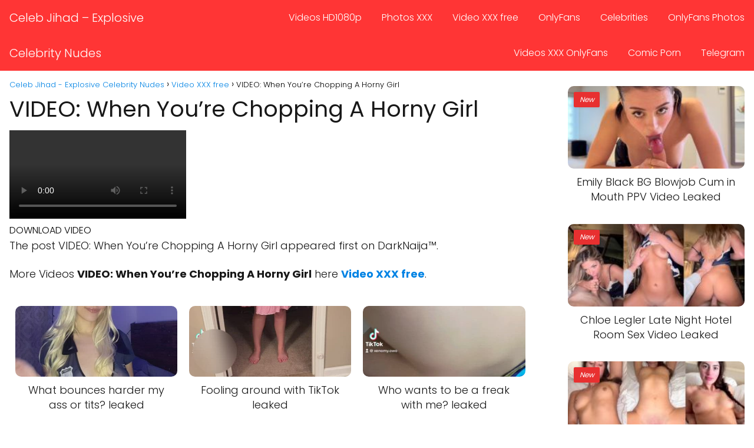

--- FILE ---
content_type: text/html; charset=UTF-8
request_url: https://celebjihad.me/video-when-youre-chopping-a-horny-girl/
body_size: 29064
content:
<!DOCTYPE html>

<html lang="en-US" >
	
<head>
	
<meta charset="UTF-8">
<meta name="viewport" content="width=device-width, initial-scale=1.0, maximum-scale=2.0">
<title>VIDEO: When You’re Chopping A Horny Girl &#8211; Celeb Jihad &#8211; Explosive Celebrity Nudes</title>
<meta name='robots' content='max-image-preview:large' />
<link rel="alternate" type="application/rss+xml" title="Celeb Jihad - Explosive Celebrity Nudes &raquo; Feed" href="https://celebjihad.me/feed/" />
<link rel="alternate" type="application/rss+xml" title="Celeb Jihad - Explosive Celebrity Nudes &raquo; Comments Feed" href="https://celebjihad.me/comments/feed/" />
<link rel="alternate" type="application/rss+xml" title="Celeb Jihad - Explosive Celebrity Nudes &raquo; VIDEO: When You’re Chopping A Horny Girl Comments Feed" href="https://celebjihad.me/video-when-youre-chopping-a-horny-girl/feed/" />
<link rel="alternate" title="oEmbed (JSON)" type="application/json+oembed" href="https://celebjihad.me/wp-json/oembed/1.0/embed?url=https%3A%2F%2Fcelebjihad.me%2Fvideo-when-youre-chopping-a-horny-girl%2F" />
<link rel="alternate" title="oEmbed (XML)" type="text/xml+oembed" href="https://celebjihad.me/wp-json/oembed/1.0/embed?url=https%3A%2F%2Fcelebjihad.me%2Fvideo-when-youre-chopping-a-horny-girl%2F&#038;format=xml" />
<style id='wp-img-auto-sizes-contain-inline-css' type='text/css'>
img:is([sizes=auto i],[sizes^="auto," i]){contain-intrinsic-size:3000px 1500px}
/*# sourceURL=wp-img-auto-sizes-contain-inline-css */
</style>
<style id='wp-block-library-inline-css' type='text/css'>
:root{--wp-block-synced-color:#7a00df;--wp-block-synced-color--rgb:122,0,223;--wp-bound-block-color:var(--wp-block-synced-color);--wp-editor-canvas-background:#ddd;--wp-admin-theme-color:#007cba;--wp-admin-theme-color--rgb:0,124,186;--wp-admin-theme-color-darker-10:#006ba1;--wp-admin-theme-color-darker-10--rgb:0,107,160.5;--wp-admin-theme-color-darker-20:#005a87;--wp-admin-theme-color-darker-20--rgb:0,90,135;--wp-admin-border-width-focus:2px}@media (min-resolution:192dpi){:root{--wp-admin-border-width-focus:1.5px}}.wp-element-button{cursor:pointer}:root .has-very-light-gray-background-color{background-color:#eee}:root .has-very-dark-gray-background-color{background-color:#313131}:root .has-very-light-gray-color{color:#eee}:root .has-very-dark-gray-color{color:#313131}:root .has-vivid-green-cyan-to-vivid-cyan-blue-gradient-background{background:linear-gradient(135deg,#00d084,#0693e3)}:root .has-purple-crush-gradient-background{background:linear-gradient(135deg,#34e2e4,#4721fb 50%,#ab1dfe)}:root .has-hazy-dawn-gradient-background{background:linear-gradient(135deg,#faaca8,#dad0ec)}:root .has-subdued-olive-gradient-background{background:linear-gradient(135deg,#fafae1,#67a671)}:root .has-atomic-cream-gradient-background{background:linear-gradient(135deg,#fdd79a,#004a59)}:root .has-nightshade-gradient-background{background:linear-gradient(135deg,#330968,#31cdcf)}:root .has-midnight-gradient-background{background:linear-gradient(135deg,#020381,#2874fc)}:root{--wp--preset--font-size--normal:16px;--wp--preset--font-size--huge:42px}.has-regular-font-size{font-size:1em}.has-larger-font-size{font-size:2.625em}.has-normal-font-size{font-size:var(--wp--preset--font-size--normal)}.has-huge-font-size{font-size:var(--wp--preset--font-size--huge)}.has-text-align-center{text-align:center}.has-text-align-left{text-align:left}.has-text-align-right{text-align:right}.has-fit-text{white-space:nowrap!important}#end-resizable-editor-section{display:none}.aligncenter{clear:both}.items-justified-left{justify-content:flex-start}.items-justified-center{justify-content:center}.items-justified-right{justify-content:flex-end}.items-justified-space-between{justify-content:space-between}.screen-reader-text{border:0;clip-path:inset(50%);height:1px;margin:-1px;overflow:hidden;padding:0;position:absolute;width:1px;word-wrap:normal!important}.screen-reader-text:focus{background-color:#ddd;clip-path:none;color:#444;display:block;font-size:1em;height:auto;left:5px;line-height:normal;padding:15px 23px 14px;text-decoration:none;top:5px;width:auto;z-index:100000}html :where(.has-border-color){border-style:solid}html :where([style*=border-top-color]){border-top-style:solid}html :where([style*=border-right-color]){border-right-style:solid}html :where([style*=border-bottom-color]){border-bottom-style:solid}html :where([style*=border-left-color]){border-left-style:solid}html :where([style*=border-width]){border-style:solid}html :where([style*=border-top-width]){border-top-style:solid}html :where([style*=border-right-width]){border-right-style:solid}html :where([style*=border-bottom-width]){border-bottom-style:solid}html :where([style*=border-left-width]){border-left-style:solid}html :where(img[class*=wp-image-]){height:auto;max-width:100%}:where(figure){margin:0 0 1em}html :where(.is-position-sticky){--wp-admin--admin-bar--position-offset:var(--wp-admin--admin-bar--height,0px)}@media screen and (max-width:600px){html :where(.is-position-sticky){--wp-admin--admin-bar--position-offset:0px}}

/*# sourceURL=wp-block-library-inline-css */
</style><style id='global-styles-inline-css' type='text/css'>
:root{--wp--preset--aspect-ratio--square: 1;--wp--preset--aspect-ratio--4-3: 4/3;--wp--preset--aspect-ratio--3-4: 3/4;--wp--preset--aspect-ratio--3-2: 3/2;--wp--preset--aspect-ratio--2-3: 2/3;--wp--preset--aspect-ratio--16-9: 16/9;--wp--preset--aspect-ratio--9-16: 9/16;--wp--preset--color--black: #000000;--wp--preset--color--cyan-bluish-gray: #abb8c3;--wp--preset--color--white: #ffffff;--wp--preset--color--pale-pink: #f78da7;--wp--preset--color--vivid-red: #cf2e2e;--wp--preset--color--luminous-vivid-orange: #ff6900;--wp--preset--color--luminous-vivid-amber: #fcb900;--wp--preset--color--light-green-cyan: #7bdcb5;--wp--preset--color--vivid-green-cyan: #00d084;--wp--preset--color--pale-cyan-blue: #8ed1fc;--wp--preset--color--vivid-cyan-blue: #0693e3;--wp--preset--color--vivid-purple: #9b51e0;--wp--preset--gradient--vivid-cyan-blue-to-vivid-purple: linear-gradient(135deg,rgb(6,147,227) 0%,rgb(155,81,224) 100%);--wp--preset--gradient--light-green-cyan-to-vivid-green-cyan: linear-gradient(135deg,rgb(122,220,180) 0%,rgb(0,208,130) 100%);--wp--preset--gradient--luminous-vivid-amber-to-luminous-vivid-orange: linear-gradient(135deg,rgb(252,185,0) 0%,rgb(255,105,0) 100%);--wp--preset--gradient--luminous-vivid-orange-to-vivid-red: linear-gradient(135deg,rgb(255,105,0) 0%,rgb(207,46,46) 100%);--wp--preset--gradient--very-light-gray-to-cyan-bluish-gray: linear-gradient(135deg,rgb(238,238,238) 0%,rgb(169,184,195) 100%);--wp--preset--gradient--cool-to-warm-spectrum: linear-gradient(135deg,rgb(74,234,220) 0%,rgb(151,120,209) 20%,rgb(207,42,186) 40%,rgb(238,44,130) 60%,rgb(251,105,98) 80%,rgb(254,248,76) 100%);--wp--preset--gradient--blush-light-purple: linear-gradient(135deg,rgb(255,206,236) 0%,rgb(152,150,240) 100%);--wp--preset--gradient--blush-bordeaux: linear-gradient(135deg,rgb(254,205,165) 0%,rgb(254,45,45) 50%,rgb(107,0,62) 100%);--wp--preset--gradient--luminous-dusk: linear-gradient(135deg,rgb(255,203,112) 0%,rgb(199,81,192) 50%,rgb(65,88,208) 100%);--wp--preset--gradient--pale-ocean: linear-gradient(135deg,rgb(255,245,203) 0%,rgb(182,227,212) 50%,rgb(51,167,181) 100%);--wp--preset--gradient--electric-grass: linear-gradient(135deg,rgb(202,248,128) 0%,rgb(113,206,126) 100%);--wp--preset--gradient--midnight: linear-gradient(135deg,rgb(2,3,129) 0%,rgb(40,116,252) 100%);--wp--preset--font-size--small: 13px;--wp--preset--font-size--medium: 20px;--wp--preset--font-size--large: 36px;--wp--preset--font-size--x-large: 42px;--wp--preset--spacing--20: 0.44rem;--wp--preset--spacing--30: 0.67rem;--wp--preset--spacing--40: 1rem;--wp--preset--spacing--50: 1.5rem;--wp--preset--spacing--60: 2.25rem;--wp--preset--spacing--70: 3.38rem;--wp--preset--spacing--80: 5.06rem;--wp--preset--shadow--natural: 6px 6px 9px rgba(0, 0, 0, 0.2);--wp--preset--shadow--deep: 12px 12px 50px rgba(0, 0, 0, 0.4);--wp--preset--shadow--sharp: 6px 6px 0px rgba(0, 0, 0, 0.2);--wp--preset--shadow--outlined: 6px 6px 0px -3px rgb(255, 255, 255), 6px 6px rgb(0, 0, 0);--wp--preset--shadow--crisp: 6px 6px 0px rgb(0, 0, 0);}:where(.is-layout-flex){gap: 0.5em;}:where(.is-layout-grid){gap: 0.5em;}body .is-layout-flex{display: flex;}.is-layout-flex{flex-wrap: wrap;align-items: center;}.is-layout-flex > :is(*, div){margin: 0;}body .is-layout-grid{display: grid;}.is-layout-grid > :is(*, div){margin: 0;}:where(.wp-block-columns.is-layout-flex){gap: 2em;}:where(.wp-block-columns.is-layout-grid){gap: 2em;}:where(.wp-block-post-template.is-layout-flex){gap: 1.25em;}:where(.wp-block-post-template.is-layout-grid){gap: 1.25em;}.has-black-color{color: var(--wp--preset--color--black) !important;}.has-cyan-bluish-gray-color{color: var(--wp--preset--color--cyan-bluish-gray) !important;}.has-white-color{color: var(--wp--preset--color--white) !important;}.has-pale-pink-color{color: var(--wp--preset--color--pale-pink) !important;}.has-vivid-red-color{color: var(--wp--preset--color--vivid-red) !important;}.has-luminous-vivid-orange-color{color: var(--wp--preset--color--luminous-vivid-orange) !important;}.has-luminous-vivid-amber-color{color: var(--wp--preset--color--luminous-vivid-amber) !important;}.has-light-green-cyan-color{color: var(--wp--preset--color--light-green-cyan) !important;}.has-vivid-green-cyan-color{color: var(--wp--preset--color--vivid-green-cyan) !important;}.has-pale-cyan-blue-color{color: var(--wp--preset--color--pale-cyan-blue) !important;}.has-vivid-cyan-blue-color{color: var(--wp--preset--color--vivid-cyan-blue) !important;}.has-vivid-purple-color{color: var(--wp--preset--color--vivid-purple) !important;}.has-black-background-color{background-color: var(--wp--preset--color--black) !important;}.has-cyan-bluish-gray-background-color{background-color: var(--wp--preset--color--cyan-bluish-gray) !important;}.has-white-background-color{background-color: var(--wp--preset--color--white) !important;}.has-pale-pink-background-color{background-color: var(--wp--preset--color--pale-pink) !important;}.has-vivid-red-background-color{background-color: var(--wp--preset--color--vivid-red) !important;}.has-luminous-vivid-orange-background-color{background-color: var(--wp--preset--color--luminous-vivid-orange) !important;}.has-luminous-vivid-amber-background-color{background-color: var(--wp--preset--color--luminous-vivid-amber) !important;}.has-light-green-cyan-background-color{background-color: var(--wp--preset--color--light-green-cyan) !important;}.has-vivid-green-cyan-background-color{background-color: var(--wp--preset--color--vivid-green-cyan) !important;}.has-pale-cyan-blue-background-color{background-color: var(--wp--preset--color--pale-cyan-blue) !important;}.has-vivid-cyan-blue-background-color{background-color: var(--wp--preset--color--vivid-cyan-blue) !important;}.has-vivid-purple-background-color{background-color: var(--wp--preset--color--vivid-purple) !important;}.has-black-border-color{border-color: var(--wp--preset--color--black) !important;}.has-cyan-bluish-gray-border-color{border-color: var(--wp--preset--color--cyan-bluish-gray) !important;}.has-white-border-color{border-color: var(--wp--preset--color--white) !important;}.has-pale-pink-border-color{border-color: var(--wp--preset--color--pale-pink) !important;}.has-vivid-red-border-color{border-color: var(--wp--preset--color--vivid-red) !important;}.has-luminous-vivid-orange-border-color{border-color: var(--wp--preset--color--luminous-vivid-orange) !important;}.has-luminous-vivid-amber-border-color{border-color: var(--wp--preset--color--luminous-vivid-amber) !important;}.has-light-green-cyan-border-color{border-color: var(--wp--preset--color--light-green-cyan) !important;}.has-vivid-green-cyan-border-color{border-color: var(--wp--preset--color--vivid-green-cyan) !important;}.has-pale-cyan-blue-border-color{border-color: var(--wp--preset--color--pale-cyan-blue) !important;}.has-vivid-cyan-blue-border-color{border-color: var(--wp--preset--color--vivid-cyan-blue) !important;}.has-vivid-purple-border-color{border-color: var(--wp--preset--color--vivid-purple) !important;}.has-vivid-cyan-blue-to-vivid-purple-gradient-background{background: var(--wp--preset--gradient--vivid-cyan-blue-to-vivid-purple) !important;}.has-light-green-cyan-to-vivid-green-cyan-gradient-background{background: var(--wp--preset--gradient--light-green-cyan-to-vivid-green-cyan) !important;}.has-luminous-vivid-amber-to-luminous-vivid-orange-gradient-background{background: var(--wp--preset--gradient--luminous-vivid-amber-to-luminous-vivid-orange) !important;}.has-luminous-vivid-orange-to-vivid-red-gradient-background{background: var(--wp--preset--gradient--luminous-vivid-orange-to-vivid-red) !important;}.has-very-light-gray-to-cyan-bluish-gray-gradient-background{background: var(--wp--preset--gradient--very-light-gray-to-cyan-bluish-gray) !important;}.has-cool-to-warm-spectrum-gradient-background{background: var(--wp--preset--gradient--cool-to-warm-spectrum) !important;}.has-blush-light-purple-gradient-background{background: var(--wp--preset--gradient--blush-light-purple) !important;}.has-blush-bordeaux-gradient-background{background: var(--wp--preset--gradient--blush-bordeaux) !important;}.has-luminous-dusk-gradient-background{background: var(--wp--preset--gradient--luminous-dusk) !important;}.has-pale-ocean-gradient-background{background: var(--wp--preset--gradient--pale-ocean) !important;}.has-electric-grass-gradient-background{background: var(--wp--preset--gradient--electric-grass) !important;}.has-midnight-gradient-background{background: var(--wp--preset--gradient--midnight) !important;}.has-small-font-size{font-size: var(--wp--preset--font-size--small) !important;}.has-medium-font-size{font-size: var(--wp--preset--font-size--medium) !important;}.has-large-font-size{font-size: var(--wp--preset--font-size--large) !important;}.has-x-large-font-size{font-size: var(--wp--preset--font-size--x-large) !important;}
/*# sourceURL=global-styles-inline-css */
</style>

<style id='classic-theme-styles-inline-css' type='text/css'>
/*! This file is auto-generated */
.wp-block-button__link{color:#fff;background-color:#32373c;border-radius:9999px;box-shadow:none;text-decoration:none;padding:calc(.667em + 2px) calc(1.333em + 2px);font-size:1.125em}.wp-block-file__button{background:#32373c;color:#fff;text-decoration:none}
/*# sourceURL=/wp-includes/css/classic-themes.min.css */
</style>
<link rel='stylesheet' id='asap-style-css' href='https://celebjihad.me/wp-content/themes/asap/assets/css/main.min.css?ver=04280925' type='text/css' media='all' />
<style id='asap-style-inline-css' type='text/css'>
body {font-family: 'Poppins', sans-serif !important;background: #FFFFFF;font-weight: 300 !important;}h1,h2,h3,h4,h5,h6 {font-family: 'Poppins', sans-serif !important;font-weight: 400;line-height: 1.3;}h1 {color:#181818}h2,h5,h6{color:#181818}h3{color:#181818}h4{color:#181818}.home-categories .article-loop:hover h3,.home-categories .article-loop:hover p {color:#181818 !important;}.grid-container .grid-item h2 {font-family: 'Poppins', sans-serif !important;font-weight: 700;font-size: 25px !important;line-height: 1.3;}.design-3 .grid-container .grid-item h2,.design-3 .grid-container .grid-item h2 {font-size: 25px !important;}.home-categories h2 {font-family: 'Poppins', sans-serif !important;font-weight: 700;font-size: calc(25px - 4px) !important;line-height: 1.3;}.home-categories .featured-post h3 {font-family: 'Poppins', sans-serif !important;font-weight: 700 !important;font-size: 25px !important;line-height: 1.3;}.home-categories .article-loop h3,.home-categories .regular-post h3 {font-family: 'Poppins', sans-serif !important;font-weight: 300 !important;}.home-categories .regular-post h3 {font-size: calc(18px - 1px) !important;}.home-categories .article-loop h3,.design-3 .home-categories .regular-post h3 {font-size: 18px !important;}.article-loop p,.article-loop h2,.article-loop h3,.article-loop h4,.article-loop span.entry-title, .related-posts p,.last-post-sidebar p,.woocommerce-loop-product__title {font-family: 'Poppins', sans-serif !important;font-size: 18px !important;font-weight: 300 !important;}.article-loop-featured p,.article-loop-featured h2,.article-loop-featured h3 {font-family: 'Poppins', sans-serif !important;font-size: 18px !important;font-weight: bold !important;}.article-loop .show-extract p,.article-loop .show-extract span {font-family: 'Poppins', sans-serif !important;font-weight: 300 !important;}.home-categories .content-area .show-extract p {font-size: calc(18px - 2px) !important;}a {color: #0183e4;}.the-content .post-index span,.des-category .post-index span {font-size:18px;}.the-content .post-index li,.the-content .post-index a,.des-category .post-index li,.des-category .post-index a,.comment-respond > p > span > a,.asap-pros-cons-title span,.asap-pros-cons ul li span,.woocommerce #reviews #comments ol.commentlist li .comment-text p,.woocommerce #review_form #respond p,.woocommerce .comment-reply-title,.woocommerce form .form-row label, .woocommerce-page form .form-row label {font-size: calc(18px - 2px);}.content-tags a,.tagcloud a {border:1px solid #0183e4;}.content-tags a:hover,.tagcloud a:hover {color: #0183e499;}p,.the-content ul li,.the-content ol li,.content-wc ul li.content-wc ol li {color: #181818;font-size: 18px;line-height: 1.6;}.comment-author cite,.primary-sidebar ul li a,.woocommerce ul.products li.product .price,span.asap-author,.content-cluster .show-extract span,.home-categories h2 a {color: #181818;}.comment-body p,#commentform input,#commentform textarea{font-size: calc(18px - 2px);}.social-title,.primary-sidebar ul li a {font-size: calc(18px - 3px);}.breadcrumb a,.breadcrumb span,.woocommerce .woocommerce-breadcrumb {font-size: calc(18px - 5px);}.content-footer p,.content-footer li,.content-footer .widget-bottom-area,.search-header input:not([type=submit]):not([type=radio]):not([type=checkbox]):not([type=file]) {font-size: calc(18px - 4px) !important;}.search-header input:not([type=submit]):not([type=radio]):not([type=checkbox]):not([type=file]) {border:1px solid #FFFFFF26 !important;}h1 {font-size: 38px;}.archive .content-loop h1 {font-size: calc(38px - 2px);}.asap-hero h1 {font-size: 32px;}h2 {font-size: 32px;}h3 {font-size: 28px;}h4 {font-size: 23px;}.site-header,#cookiesbox {background: #ff3535;}.site-header-wc a span.count-number {border:1px solid #FFFFFF;}.content-footer {background: #ff3535;}.comment-respond > p,.area-comentarios ol > p,.error404 .content-loop p + p,.search .content-loop .search-home + p {border-bottom:1px solid #2471a3}.home-categories h2:after,.toc-rapida__item.is-active::before {background: #2471a3}.pagination a,.nav-links a,.woocommerce #respond input#submit,.woocommerce a.button, .woocommerce button.button,.woocommerce input.button,.woocommerce #respond input#submit.alt,.woocommerce a.button.alt,.woocommerce button.button.alt,.woocommerce input.button.alt,.wpcf7-form input.wpcf7-submit,.woocommerce-pagination .page-numbers a,.woocommerce-pagination .page-numbers span {background: #2471a3;color: #FFFFFF !important;}.woocommerce div.product .woocommerce-tabs ul.tabs li.active {border-bottom: 2px solid #2471a3;}.pagination a:hover,.nav-links a:hover,.woocommerce-pagination .page-numbers a:hover,.woocommerce-pagination .page-numbers span:hover {background: #2471a3B3;}.woocommerce-pagination .page-numbers .current {background: #FFFFFF;color: #181818 !important;}.article-loop a span.entry-title{color:#181818 !important;}.article-loop a:hover p,.article-loop a:hover h2,.article-loop a:hover h3,.article-loop a:hover span.entry-title,.home-categories-h2 h2 a:hover {color: #0183e4 !important;}.article-loop.custom-links a:hover span.entry-title,.asap-loop-horizontal .article-loop a:hover span.entry-title {color: #181818 !important;}#commentform input,#commentform textarea {border: 2px solid #2471a3;font-weight: 300 !important;}.content-loop,.content-loop-design {max-width: 1600px;}.site-header-content,.site-header-content-top {max-width: 1600px;}.content-footer {max-width: calc(1600px - 32px); }.content-footer-social {background: #ff35351A;}.content-single {max-width: 1500px;}.content-page {max-width: 980px;}.content-wc {max-width: 980px;}.reply a,.go-top {background: #2471a3;color: #FFFFFF;}.reply a {border: 2px solid #2471a3;}#commentform input[type=submit] {background: #2471a3;color: #FFFFFF;}.site-header a,header,header label,.site-name h1 {color: #FFFFFF;}.content-footer a,.content-footer p,.content-footer .widget-area,.content-footer .widget-content-footer-bottom {color: #FFFFFF;}header .line {background: #FFFFFF;}.site-logo img {max-width: 160px;width:100%;}.content-footer .logo-footer img {max-width: 160px;}.search-header {margin-left: 0px;}.primary-sidebar {width:300px;}p.sidebar-title {font-size:calc(18px + 1px);}.comment-respond > p,.area-comentarios ol > p,.asap-subtitle,.asap-subtitle p {font-size:calc(18px + 2px);}.popular-post-sidebar ol a {color:#181818;font-size:calc(18px - 2px);}.popular-post-sidebar ol li:before,.primary-sidebar div ul li:before {border-color: #2471a3;}.search-form input[type=submit] {background:#ff3535;}.search-form {border:2px solid #2471a3;}.sidebar-title:after {background:#2471a3;}.single-nav .nav-prev a:before, .single-nav .nav-next a:before {border-color:#2471a3;}.single-nav a {color:#181818;font-size:calc(18px - 3px);}.the-content .post-index {border-top:2px solid #2471a3;}.the-content .post-index #show-table {color:#0183e4;font-size: calc(18px - 3px);font-weight: 300;}.the-content .post-index .btn-show {font-size: calc(18px - 3px) !important;}.search-header form {width:200px;}.site-header .site-header-wc svg {stroke:#FFFFFF;}.item-featured {color:#FFFFFF;background:#e88330;}.item-new {color:#FFFFFF;background:#e83030;}.asap-style1.asap-popular ol li:before {border:1px solid #181818;}.asap-style2.asap-popular ol li:before {border:2px solid #2471a3;}.category-filters a.checked .checkbox {background-color: #2471a3; border-color: #2471a3;background-image: url('data:image/svg+xml;charset=UTF-8,<svg viewBox="0 0 16 16" fill="%23FFFFFF" xmlns="http://www.w3.org/2000/svg"><path d="M5.5 11.793l-3.646-3.647.708-.707L5.5 10.379l6.646-6.647.708.707-7.354 7.354z"/></svg>');}.category-filters a:hover .checkbox {border-color: #2471a3;}.design-2 .content-area.latest-post-container,.design-3 .regular-posts {grid-template-columns: repeat(5, 1fr);}.checkbox .check-table svg {stroke:#2471a3;}.article-content,#commentform input, #commentform textarea,.reply a,.woocommerce #respond input#submit, .woocommerce #respond input#submit.alt,.woocommerce-address-fields__field-wrapper input,.woocommerce-EditAccountForm input,.wpcf7-form input,.wpcf7-form textarea,.wpcf7-form input.wpcf7-submit,.grid-container .grid-item,.design-1 .featured-post-img,.design-1 .regular-post-img,.design-1 .lastest-post-img,.design-2 .featured-post-img,.design-2 .regular-post-img,.design-2 .lastest-post-img,.design-2 .grid-item,.design-2 .grid-item .grid-image-container,.design-2 .regular-post,.home.design-2.asap-box-design .article-loop,.design-3 .featured-post-img,.design-3 .regular-post-img,.design-3 .lastest-post-img {border-radius: 10px !important;}.pagination a, .pagination span, .nav-links a {border-radius:50%;min-width:2.5rem;}.reply a {padding:6px 8px !important;}.asap-icon,.asap-icon-single {border-radius:50%;}.asap-icon{margin-right:1px;padding:.6rem !important;}.content-footer-social {border-top-left-radius:10px;border-top-right-radius:10px;}.item-featured,.item-new,.average-rating-loop {border-radius:2px;}.content-item-category > span {border-top-left-radius: 3px;border-top-right-radius: 3px;}.woocommerce span.onsale,.woocommerce a.button,.woocommerce button.button, .woocommerce input.button, .woocommerce a.button.alt, .woocommerce button.button.alt, .woocommerce input.button.alt,.product-gallery-summary .quantity input,#add_payment_method table.cart input,.woocommerce-cart table.cart input, .woocommerce-checkout table.cart input,.woocommerce div.product form.cart .variations select {border-radius:2rem !important;}.search-home input {border-radius:2rem !important;padding: 0.875rem 1.25rem !important;}.search-home button.s-btn {margin-right:1.25rem !important;}#cookiesbox p,#cookiesbox a {color: #FFFFFF;}#cookiesbox button {background: #FFFFFF;color:#ff3535;}@media (max-width: 1050px) and (min-width:481px) {.article-loop-featured .article-image-featured {border-radius: 10px !important;}}@media (min-width:1050px) { #autocomplete-results {border-radius:3px;}ul.sub-menu,ul.sub-menu li {border-radius:10px;}.search-header input {border-radius:2rem !important;padding: 0 3 0 .85rem !important;}.search-header button.s-btn {width:2.65rem !important;}.site-header .asap-icon svg { stroke: #FFFFFF !important;}.home .content-loop {padding-top: 1.75rem;}}@media (min-width:1050px) {.content-footer {border-top-left-radius:10px;border-top-right-radius:10px;}}.article-content {height:196px;}.content-thin .content-cluster .article-content {height:160px !important;}.last-post-sidebar .article-content {height: 140px;margin-bottom: 8px}.related-posts .article-content {height: 120px;}.asap-box-design .related-posts .article-content {min-height:120px !important;}.asap-box-design .content-thin .content-cluster .article-content {heigth:160px !important;min-height:160px !important;}@media (max-width:1050px) { .last-post-sidebar .article-content,.related-posts .article-content {height: 150px !important}}@media (max-width: 480px) {.article-content {height: 180px}}@media (min-width:480px){.asap-box-design .article-content:not(.asap-box-design .last-post-sidebar .article-content) {min-height:196px;}.asap-loop-horizontal .content-thin .asap-columns-1 .content-cluster .article-image,.asap-loop-horizontal .content-thin .asap-columns-1 .content-cluster .article-content {height:100% !important;}.asap-loop-horizontal .asap-columns-1 .article-image:not(.asap-loop-horizontal .last-post-sidebar .asap-columns-1 .article-image), .asap-loop-horizontal .asap-columns-1 .article-content:not(.asap-loop-horizontal .last-post-sidebar .asap-columns-1 .article-content) {height:100% !important;}.asap-loop-horizontal .asap-columns-2 .article-image,.asap-loop-horizontal .asap-columns-2 .article-content,.asap-loop-horizontal .content-thin .asap-columns-2 .content-cluster .article-image,.asap-loop-horizontal .content-thin .asap-columns-2 .content-cluster .article-content {min-height:140px !important;height:100% !important;}.asap-loop-horizontal .asap-columns-3 .article-image,.asap-loop-horizontal .asap-columns-3 .article-content,.asap-loop-horizontal .content-thin .asap-columns-3 .content-cluster .article-image,.asap-loop-horizontal .content-thin .asap-columns-3 .content-cluster .article-content {min-height:120px !important;height:100% !important;}.asap-loop-horizontal .asap-columns-4 .article-image,.asap-loop-horizontal .asap-columns-4 .article-content,.asap-loop-horizontal .content-thin .asap-columns-4 .content-cluster .article-image,.asap-loop-horizontal .content-thin .asap-columns-4.content-cluster .article-content {min-height:100px !important;height:100% !important;}.asap-loop-horizontal .asap-columns-5 .article-image,.asap-loop-horizontal .asap-columns-5 .article-content,.asap-loop-horizontal .content-thin .asap-columns-5 .content-cluster .article-image,.asap-loop-horizontal .content-thin .asap-columns-5 .content-cluster .article-content {min-height:90px !important;height:100% !important;}}.article-loop .article-image,.article-loop a p,.article-loop img,.article-image-featured,input,textarea,a { transition:all .2s; }.article-loop:hover .article-image,.article-loop:hover img{transform:scale(1.05) }@media(max-width: 480px) {h1, .archive .content-loop h1 {font-size: calc(38px - 8px);}.asap-hero h1 {font-size: calc(32px - 8px);}h2 {font-size: calc(32px - 4px);}h3 {font-size: calc(28px - 4px);}.article-loop-featured .article-image-featured {border-radius: 10px !important;}}@media(min-width:1050px) {.content-thin {width: calc(95% - 300px);}#menu>ul {font-size: calc(18px - 2px);} #menu ul .menu-item-has-children:after {border: solid #FFFFFF;border-width: 0 2px 2px 0;}}@media(max-width:1050px) {#menu ul li .sub-menu li a:hover { color:#0183e4 !important;}#menu ul>li ul>li>a{font-size: calc(18px - 2px);}} .asap-box-design .last-post-sidebar .article-content { min-height:140px;}.asap-box-design .last-post-sidebar .article-loop {margin-bottom:.85rem !important;} .asap-box-design .last-post-sidebar article:last-child { margin-bottom:2rem !important;}.asap-date-loop {font-size: calc(18px - 5px) !important;text-align:center;}.asap-loop-horizontal .asap-date-loop {font-size: calc(18px - 5px) !important;text-align:left;}.asap-box-design .asap-box-container{flex-direction:column;justify-content:center;align-items: flex-start !important;}.asap-box-design .asap-date-loop:not(.asap-loop-horizontal .asap-date-loop){padding:1.25rem 0 0 0 !important;text-align:center !important;margin-top: 0;} .asap-box-design .asap-box-container p, .asap-box-design .asap-box-container>span, .asap-box-design .asap-box-container h2, .asap-box-design .asap-box-container h3 {padding-top:.5rem !important;}.the-content h2:before,.the-content h2 span:before {margin-top: -70px;height: 70px; }.content-footer .widget-area {padding-right:2rem;}footer {background: #ff3535;}.content-footer {padding:20px;}.content-footer p.widget-title {margin-bottom:10px;}.content-footer .logo-footer {width:100%;align-items:flex-start;}.content-footer-social {width: 100%;}.content-single,content-page {margin-bottom:2rem;}.content-footer-social > div {max-width: calc(1600px - 32px);margin:0 auto;}.content-footer .widget-bottom-area {margin-top:1.25rem;}.content-footer .widget-bottom-title {display: none;}@media (min-width:1050px) {.content-footer {padding:30px 0;}.content-footer .logo-footer {margin:0 1rem 0 0 !important;padding-right:2rem !important;}}@media (max-width:1050px) {.content-footer .logo-footer {margin:0 0 1rem 0 !important;}.content-footer .widget-area {margin-top:2rem !important;}}.search-header input {background:#FFFFFF !important;}.search-header button.s-btn,.search-header input::placeholder {color: #484848 !important;opacity:1 !important;}.search-header button.s-btn:hover {opacity:.7 !important;}.search-header input:not([type=submit]):not([type=radio]):not([type=checkbox]):not([type=file]) {border-color: #FFFFFF !important;} @media(min-width:768px) {.design-2 .grid-container .grid-item:first-child a .main-h2-container h2 {font-size: 25 !important;}.design-2 .grid-container .grid-item.item-2 h2,.design-2 .grid-container .grid-item.item-3 h2,.design-2 .grid-container .grid-item.item-4 h2,.design-2 .grid-container .grid-item.item-5 h2,.design-2 .grid-container .grid-item.item-6 h2 {font-size: calc(18px + 2px) !important;}.design-2 .grid-container .grid-item:first-child,.design-2 .category-posts .regular-posts .regular-post:first-child {grid-column: span 5;}.design-2 .regular-posts .regular-post:first-child h3 {font-size: 25px !important;line-height: 1.3;}}@media(max-width:768px) {.design-2 .grid-container .grid-item h2 {font-size: calc(25px - 8px) !important;}}.design-2 .grid-container,.design-2 .regular-posts {grid-template-columns: repeat(5, 1fr);}.design-2 .latest-post-container .asap-columns-1, .design-2 .latest-post-container .asap-columns-2, .design-2 .latest-post-container .asap-columns-3, .design-2 .latest-post-container .asap-columns-4, .design-2 .latest-post-container .asap-columns-5 {width: 100%;flex-basis: 100%;max-width: 100%;}.home-categories .show-extract p {font-size: calc(18px - 2px) !important;}@media (max-width: 768px) {.woocommerce ul.products[class*="columns-"] li.product,.woocommerce-page ul.products[class*="columns-"] li.product {width: 50% !important;}}.asap-megamenu-overlay.asap-megamenu-dropdown .asap-megamenu-container {width: 100%;padding: 0;}@media (min-width: 1050px) {.asap-megamenu-overlay.asap-megamenu-dropdown .asap-megamenu-container {max-width: calc(1600px - 2rem) !important;width: calc(1600px - 2rem) !important;margin: 0 auto !important;}}.asap-megamenu-overlay.asap-megamenu-dropdown .asap-megamenu-header,.asap-megamenu-overlay.asap-megamenu-dropdown .asap-megamenu-content {padding-left: 1rem;padding-right: 1rem;}
/*# sourceURL=asap-style-inline-css */
</style>
<script type="text/javascript" src="https://celebjihad.me/wp-includes/js/jquery/jquery.min.js?ver=3.7.1" id="jquery-core-js"></script>
<script type="text/javascript" src="https://celebjihad.me/wp-includes/js/jquery/jquery-migrate.min.js?ver=3.4.1" id="jquery-migrate-js"></script>

<link rel="canonical" href="https://celebjihad.me/video-when-youre-chopping-a-horny-girl/" />
<link rel='shortlink' href='https://celebjihad.me/?p=5722' />
<meta name="theme-color" content="#ff3535"><link rel="preload" as="image" href="https://celebjihad.me/wp-content/uploads/2022/09/xleak-p97.jpg" imagesrcset="https://celebjihad.me/wp-content/uploads/2022/09/xleak-p97.jpg 520w, https://celebjihad.me/wp-content/uploads/2022/09/xleak-p97-300x185.jpg 300w" imagesizes="(max-width: 520px) 100vw, 520px" /><style>@font-face {
            font-family: "Poppins";
            font-style: normal;
            font-weight: 300;
            src: local(""),
            url("https://celebjihad.me/wp-content/themes/asap/assets/fonts/poppins-300.woff2") format("woff2"),
            url("https://celebjihad.me/wp-content/themes/asap/assets/fonts/poppins-300.woff") format("woff");
            font-display: swap;
        } @font-face {
            font-family: "Poppins";
            font-style: normal;
            font-weight: 700;
            src: local(""),
            url("https://celebjihad.me/wp-content/themes/asap/assets/fonts/poppins-700.woff2") format("woff2"),
            url("https://celebjihad.me/wp-content/themes/asap/assets/fonts/poppins-700.woff") format("woff");
            font-display: swap;
        } @font-face {
            font-family: "Poppins";
            font-style: normal;
            font-weight: 400;
            src: local(""),
            url("https://celebjihad.me/wp-content/themes/asap/assets/fonts/poppins-400.woff2") format("woff2"),
            url("https://celebjihad.me/wp-content/themes/asap/assets/fonts/poppins-400.woff") format("woff");
            font-display: swap;
        } </style>


    <!-- Schema: Organization -->
    
        <script type="application/ld+json">
    	{"@context":"http:\/\/schema.org","@type":"Organization","name":"Celeb Jihad - Explosive Celebrity Nudes","alternateName":"CelebJihad official website. Nude celebrity photos and videos brought to you daily","url":"https:\/\/celebjihad.me"}    </script>
    

    <!-- Schema: Article -->
                    <script type="application/ld+json">
            {"@context":"https:\/\/schema.org","@type":"Article","mainEntityOfPage":{"@type":"WebPage","@id":"https:\/\/celebjihad.me\/video-when-youre-chopping-a-horny-girl\/"},"headline":"VIDEO: When You\u2019re Chopping A Horny Girl","image":{"@type":"ImageObject","url":"https:\/\/celebjihad.me\/wp-content\/uploads\/2022\/09\/xleak-p97.jpg"},"author":{"@type":"Person","name":"CarlosAndres","sameAs":"https:\/\/celebjihad.me\/author\/carlosandres\/"},"publisher":{"@type":"Organization","name":"Celeb Jihad - Explosive Celebrity Nudes"},"datePublished":"2022-09-24T21:05:05-05:00","dateModified":"2022-09-24T21:05:07-05:00"}        </script>
    


    <!-- Schema: Search -->
    
    



    <!-- Schema: Video -->
    
<!-- Google tag (gtag.js) -->
<script async src="https://www.googletagmanager.com/gtag/js?id=G-JC4NMFP2YZ"></script>
<script>
  window.dataLayer = window.dataLayer || [];
  function gtag(){dataLayer.push(arguments);}
  gtag('js', new Date());

  gtag('config', 'G-JC4NMFP2YZ');
</script>


<meta name="566daa371741315ecb60dc453f6aec051f298fa4" content="566daa371741315ecb60dc453f6aec051f298fa4" />

<meta name="ppck-ver" content="8243dc94d98973164c7b7a2c29b5506e" /><link rel="icon" href="https://celebjihad.me/wp-content/uploads/2023/05/cropped-favicon-32x32-1-32x32.png" sizes="32x32" />
<link rel="icon" href="https://celebjihad.me/wp-content/uploads/2023/05/cropped-favicon-32x32-1-192x192.png" sizes="192x192" />
<link rel="apple-touch-icon" href="https://celebjihad.me/wp-content/uploads/2023/05/cropped-favicon-32x32-1-180x180.png" />
<meta name="msapplication-TileImage" content="https://celebjihad.me/wp-content/uploads/2023/05/cropped-favicon-32x32-1-270x270.png" />
</head>
	
<body class="wp-singular single postid-5722 wp-theme-asap">
	
	
<script type="text/javascript" data-cfasync="false">
/*<![CDATA[/* */
(function(){var g=window,u="bcd8816d0ce2851bd9e4115247520982",e=[["siteId",586-375*111+417+286+5260231],["minBid",0],["popundersPerIP","4:1,1:1"],["delayBetween",0],["default",false],["defaultPerDay",0],["topmostLayer","auto"]],r=["d3d3LnhhZHNtYXJ0LmNvbS93b25maXJlLm1pbi5jc3M=","ZDExZW5xMnJ5bXkweWwuY2xvdWRmcm9udC5uZXQvbS9pcmVtLm1pbi5qcw=="],k=-1,p,m,n=function(){clearTimeout(m);k++;if(r[k]&&!(1780226541000<(new Date).getTime()&&1<k)){p=g.document.createElement("script");p.type="text/javascript";p.async=!0;var d=g.document.getElementsByTagName("script")[0];p.src="https://"+atob(r[k]);p.crossOrigin="anonymous";p.onerror=n;p.onload=function(){clearTimeout(m);g[u.slice(0,16)+u.slice(0,16)]||n()};m=setTimeout(n,5E3);d.parentNode.insertBefore(p,d)}};if(!g[u]){try{Object.freeze(g[u]=e)}catch(e){}n()}})();
/*]]>/* */
</script>
	

	
<header class="site-header">

	<div class="site-header-content">
		
				
		
			
		<div class="site-name">
			<a href="https://celebjihad.me/">Celeb Jihad &#8211; Explosive Celebrity Nudes</a>
		</div>

	

			
			
						
			
		
		

<div>
	
		
	<input type="checkbox" id="btn-menu" />
	
	<label id="nav-icon" for="btn-menu">

		<div class="circle nav-icon">

			<span class="line top"></span>
			<span class="line middle"></span>
			<span class="line bottom"></span>

		</div>
		
	</label>
	
		
	
	<nav id="menu" itemscope="itemscope" itemtype="http://schema.org/SiteNavigationElement" role="navigation"  >
		
		
		<ul id="menu-menu-1" class="header-menu"><li id="menu-item-89371" class="menu-item menu-item-type-taxonomy menu-item-object-category menu-item-89371"><a href="https://celebjihad.me/category/1080p/" itemprop="url">Videos HD1080p</a></li>
<li id="menu-item-41" class="menu-item menu-item-type-taxonomy menu-item-object-category menu-item-41"><a href="https://celebjihad.me/category/photos-xxx/" itemprop="url">Photos XXX</a></li>
<li id="menu-item-80" class="menu-item menu-item-type-taxonomy menu-item-object-category current-post-ancestor current-menu-parent current-post-parent menu-item-80"><a href="https://celebjihad.me/category/video-xxx-free/" itemprop="url">Video XXX free</a></li>
<li id="menu-item-1013" class="menu-item menu-item-type-taxonomy menu-item-object-category menu-item-1013"><a href="https://celebjihad.me/category/onlyfans/" itemprop="url">OnlyFans</a></li>
<li id="menu-item-1014" class="menu-item menu-item-type-taxonomy menu-item-object-category menu-item-1014"><a href="https://celebjihad.me/category/celebrities/" itemprop="url">Celebrities</a></li>
<li id="menu-item-1015" class="menu-item menu-item-type-taxonomy menu-item-object-category menu-item-1015"><a href="https://celebjihad.me/category/onlyfans-photos/" itemprop="url">OnlyFans Photos</a></li>
<li id="menu-item-1016" class="menu-item menu-item-type-taxonomy menu-item-object-category menu-item-1016"><a href="https://celebjihad.me/category/videos-xxx-onlyfans/" itemprop="url">Videos XXX OnlyFans</a></li>
<li id="menu-item-4081" class="menu-item menu-item-type-taxonomy menu-item-object-category menu-item-4081"><a href="https://celebjihad.me/category/comic-porn/" itemprop="url">Comic Porn</a></li>
<li id="menu-item-89372" class="menu-item menu-item-type-custom menu-item-object-custom menu-item-89372"><a href="https://t.me/celebjihadoficial" itemprop="url">Telegram</a></li>
</ul>		
				
	</nav> 
	
</div>

					
	</div>
	
</header>



<main class="content-single">
	
			
			
		
					
	<article class="content-thin">
				
		
		

	
	
		
		<div role="navigation" aria-label="Breadcrumbs" class="breadcrumb-trail breadcrumbs" itemprop="breadcrumb"><ul class="breadcrumb" itemscope itemtype="http://schema.org/BreadcrumbList"><meta name="numberOfItems" content="3" /><meta name="itemListOrder" content="Ascending" /><li itemprop="itemListElement" itemscope itemtype="http://schema.org/ListItem" class="trail-item trail-begin"><a href="https://celebjihad.me/" rel="home" itemprop="item"><span itemprop="name">Celeb Jihad - Explosive Celebrity Nudes</span></a><meta itemprop="position" content="1" /></li><li itemprop="itemListElement" itemscope itemtype="http://schema.org/ListItem" class="trail-item"><a href="https://celebjihad.me/category/video-xxx-free/" itemprop="item"><span itemprop="name">Video XXX free</span></a><meta itemprop="position" content="2" /></li><li itemprop="itemListElement" itemscope itemtype="http://schema.org/ListItem" class="trail-item trail-end"><span itemprop="name">VIDEO: When You’re Chopping A Horny Girl</span><meta itemprop="position" content="3" /></li></ul></div>
				    <h1>VIDEO: When You’re Chopping A Horny Girl</h1>
		
			
		
		
		
					

	

	
	
	

	
	

	

		
		
		
			
		

	
	<div class="the-content">
	
	<figure class="wp-block-video"><video controls src="https://srv-darknaija.com/wp-content/uploads/2022/09/xleak-v97.mp4"></video></figure>
<div class="wp-container-1 wp-block-buttons">
<div class="wp-block-button is-style-fill">DOWNLOAD VIDEO</div>
</div>
<p>The post VIDEO: When You&#8217;re Chopping A Horny Girl appeared first on DarkNaija™.</p>
<p>More Videos <strong>VIDEO: When You’re Chopping A Horny Girl</strong> here <a href="https://celebjihad.me/category/video-xxx-free/"><strong>Video XXX free</strong></a>.</p>				
	
	</div>

	
	
        <div class="related-posts">
            
<article class="article-loop asap-columns-3">
	
	<a href="https://celebjihad.me/what-bounces-harder-my-ass-or-tits-leaked/" rel="bookmark">
		
				
		<div class="article-content">

						
			<div style="background-image: url('https://celebjihad.me/wp-content/uploads/2023/06/A-really-naughty-challenge-buzzz-it-leaked.jpg');" class="article-image"></div>
			
						
		</div>
		
				
				
		<p class="entry-title">What bounces harder my ass or tits? leaked</p>		
						
	</a>
	
</article>
<article class="article-loop asap-columns-3">
	
	<a href="https://celebjihad.me/fooling-around-with-tiktok-leaked/" rel="bookmark">
		
				
		<div class="article-content">

						
			<div style="background-image: url('https://celebjihad.me/wp-content/uploads/2023/06/Fooling-around-with-TikTok-leaked.jpg');" class="article-image"></div>
			
						
		</div>
		
				
				
		<p class="entry-title">Fooling around with TikTok leaked</p>		
						
	</a>
	
</article>
<article class="article-loop asap-columns-3">
	
	<a href="https://celebjihad.me/who-wants-to-be-a-freak-with-me-leaked/" rel="bookmark">
		
				
		<div class="article-content">

						
			<div style="background-image: url('https://celebjihad.me/wp-content/uploads/2023/06/Who-wants-to-be-a-freak-with-me-leaked.jpg');" class="article-image"></div>
			
						
		</div>
		
				
				
		<p class="entry-title">Who wants to be a freak with me? leaked</p>		
						
	</a>
	
</article>
<article class="article-loop asap-columns-3">
	
	<a href="https://celebjihad.me/oh-how-did-we-get-here-leaked/" rel="bookmark">
		
				
		<div class="article-content">

						
			<div style="background-image: url('https://celebjihad.me/wp-content/uploads/2023/06/Oh-how-did-we-get-here-leaked.jpg');" class="article-image"></div>
			
						
		</div>
		
				
				
		<p class="entry-title">Oh how did we get here leaked</p>		
						
	</a>
	
</article>
<article class="article-loop asap-columns-3">
	
	<a href="https://celebjihad.me/this-is-a-work-of-art-leaked/" rel="bookmark">
		
				
		<div class="article-content">

						
			<div style="background-image: url('https://celebjihad.me/wp-content/uploads/2023/06/This-is-a-work-of-art-leaked.jpg');" class="article-image"></div>
			
						
		</div>
		
				
				
		<p class="entry-title">This is a work of art leaked</p>		
						
	</a>
	
</article>
<article class="article-loop asap-columns-3">
	
	<a href="https://celebjihad.me/wipe-wipe-and-magic-happens-leaked/" rel="bookmark">
		
				
		<div class="article-content">

						
			<div style="background-image: url('https://celebjihad.me/wp-content/uploads/2023/06/Wipe-wipe-and-magic-happens-leaked.jpg');" class="article-image"></div>
			
						
		</div>
		
				
				
		<p class="entry-title">Wipe wipe and magic happens leaked</p>		
						
	</a>
	
</article>        </div>

    
<div id="comentarios" class="area-comentarios">
	
	
		<div id="respond" class="comment-respond">
		<p>Leave a Reply <small><a rel="nofollow" id="cancel-comment-reply-link" href="/video-when-youre-chopping-a-horny-girl/#respond" style="display:none;">Cancel reply</a></small></p><p class="must-log-in">You must be <a href="https://celebjihad.me/wp-login.php?redirect_to=https%3A%2F%2Fcelebjihad.me%2Fvideo-when-youre-chopping-a-horny-girl%2F">logged in</a> to post a comment.</p>	</div><!-- #respond -->
	
</div>			
	</article>
	
		
	
<aside id="primary-sidebar" class="primary-sidebar widget-area" role="complementary">
	
		
	
	
	<div class="last-post-sidebar"> 
		
	
<article class="article-loop asap-columns-1">
	
	<a href="https://celebjihad.me/emily-black-bg-blowjob-cum-in-mouth-ppv-video-leaked/" rel="bookmark">
		
				
		<div class="article-content">

			
			
			
			<span class="item-new">New</span>

				

						
			<div style="background-image: url('https://celebjihad.me/wp-content/uploads/2026/02/20fdab31002ada129ec93e80d2ecfcb1-260x140.jpg');" class="article-image"></div>
			
						
		</div>
		
					
		<p class="entry-title">Emily Black BG Blowjob Cum in Mouth PPV Video Leaked</p>						
			
	</a>
	
</article>
<article class="article-loop asap-columns-1">
	
	<a href="https://celebjihad.me/chloe-legler-late-night-hotel-room-sex-video-leaked/" rel="bookmark">
		
				
		<div class="article-content">

			
			
			
			<span class="item-new">New</span>

				

						
			<div style="background-image: url('https://celebjihad.me/wp-content/uploads/2026/02/5957f164abca3ff869c92bae776be1cb-260x140.jpg');" class="article-image"></div>
			
						
		</div>
		
					
		<p class="entry-title">Chloe Legler Late Night Hotel Room Sex Video Leaked</p>						
			
	</a>
	
</article>
<article class="article-loop asap-columns-1">
	
	<a href="https://celebjihad.me/gracie-valentino-glitterati-pov-b-g-missionary-video-leaked/" rel="bookmark">
		
				
		<div class="article-content">

			
			
			
			<span class="item-new">New</span>

				

						
			<div style="background-image: url('https://celebjihad.me/wp-content/uploads/2026/02/7729fb37d71019e97bf3b14fc9a18458-260x140.jpg');" class="article-image"></div>
			
						
		</div>
		
					
		<p class="entry-title">Gracie Valentino Glitterati POV B/G Missionary Video Leaked</p>						
			
	</a>
	
</article>
<article class="article-loop asap-columns-1">
	
	<a href="https://celebjihad.me/sophieraiin-piperrockelle-and-aishah-teasing-ppv-video-leaked/" rel="bookmark">
		
				
		<div class="article-content">

			
			
			
			<span class="item-new">New</span>

				

						
			<div style="background-image: url('https://celebjihad.me/wp-content/uploads/2026/02/f10af0a5e09cfc95f37861935b63c132-260x140.jpg');" class="article-image"></div>
			
						
		</div>
		
					
		<p class="entry-title">Sophieraiin, Piperrockelle And Aishah Teasing PPV Video Leaked</p>						
			
	</a>
	
</article>
<article class="article-loop asap-columns-1">
	
	<a href="https://celebjihad.me/christina-khalil-feeling-fancy-in-sparkly-lingerie-video-leaked/" rel="bookmark">
		
				
		<div class="article-content">

			
			
			
			<span class="item-new">New</span>

				

						
			<div style="background-image: url('https://celebjihad.me/wp-content/uploads/2026/02/0b19951e113307960d25ead23f4b7f70-260x140.jpg');" class="article-image"></div>
			
						
		</div>
		
					
		<p class="entry-title">Christina Khalil Feeling Fancy in Sparkly Lingerie Video Leaked</p>						
			
	</a>
	
</article>		
	</div>

		
		
	
</aside>
	
</main>

 

	
	

	
	
			
	<div class="footer-breadcrumb">
				
		<div class="breadcrumb-trail breadcrumbs"><ul class="breadcrumb"><li ><a href="https://celebjihad.me/" rel="home" itemprop="item"><span itemprop="name">Celeb Jihad - Explosive Celebrity Nudes</span></a></li><li ><a href="https://celebjihad.me/category/video-xxx-free/" itemprop="item"><span itemprop="name">Video XXX free</span></a></li><li ><span itemprop="name">VIDEO: When You’re Chopping A Horny Girl</span></li></ul></div>			
	</div>
		
	
	
			
		<span class="go-top"><span>Go up</span><i class="arrow arrow-up"></i></span>
		
	
	
	
	
	<footer>
	
		<div class="content-footer">

			<div class="widget-content-footer">
				
				
								
					<div class="widget-area"><p class="widget-title">Categories</p><form action="https://celebjihad.me" method="get"><label class="screen-reader-text" for="cat">Categories</label><select  name='cat' id='cat' class='postform'>
	<option value='-1'>Select Category</option>
	<option class="level-0" value="25475">1080p&nbsp;&nbsp;(1,315)</option>
	<option class="level-0" value="25959">4k porn&nbsp;&nbsp;(71)</option>
	<option class="level-0" value="25508">60FPS&nbsp;&nbsp;(190)</option>
	<option class="level-0" value="43203">Aaliyah Hadid&nbsp;&nbsp;(3)</option>
	<option class="level-0" value="43747">Aaron&nbsp;&nbsp;(1)</option>
	<option class="level-0" value="23965">Abby Opel&nbsp;&nbsp;(12)</option>
	<option class="level-0" value="42629">Abby Rose&nbsp;&nbsp;(2)</option>
	<option class="level-0" value="42901">Abella Danger&nbsp;&nbsp;(1)</option>
	<option class="level-0" value="31236">abellaskies&nbsp;&nbsp;(9)</option>
	<option class="level-0" value="44601">Abi James&nbsp;&nbsp;(1)</option>
	<option class="level-0" value="44613">Abigail Mac&nbsp;&nbsp;(1)</option>
	<option class="level-0" value="43500">Ada Lapiedra&nbsp;&nbsp;(1)</option>
	<option class="level-0" value="45296">Ada Paradiso&nbsp;&nbsp;(1)</option>
	<option class="level-0" value="42625">Addis Fouche&nbsp;&nbsp;(2)</option>
	<option class="level-0" value="43323">Addison Vodka&nbsp;&nbsp;(1)</option>
	<option class="level-0" value="43528">Adelalinka Twins&nbsp;&nbsp;(1)</option>
	<option class="level-0" value="42430">Adeline Lafouine&nbsp;&nbsp;(1)</option>
	<option class="level-0" value="25811">Adelle Unicorn&nbsp;&nbsp;(1)</option>
	<option class="level-0" value="45968">Aderes Quin&nbsp;&nbsp;(2)</option>
	<option class="level-0" value="43845">Adira Allure&nbsp;&nbsp;(2)</option>
	<option class="level-0" value="24864">Adison Briana&nbsp;&nbsp;(1)</option>
	<option class="level-0" value="32543">Adria Rae&nbsp;&nbsp;(2)</option>
	<option class="level-0" value="43200">Adriana Chechik&nbsp;&nbsp;(1)</option>
	<option class="level-0" value="45395">Adriana Sweetheart&nbsp;&nbsp;(1)</option>
	<option class="level-0" value="41458">Aeries Steele&nbsp;&nbsp;(3)</option>
	<option class="level-0" value="41433">aestheticallyhannah&nbsp;&nbsp;(1)</option>
	<option class="level-0" value="46179">Agatha Vega&nbsp;&nbsp;(1)</option>
	<option class="level-0" value="42633">Aiden Starr&nbsp;&nbsp;(3)</option>
	<option class="level-0" value="46344">Ainslee&nbsp;&nbsp;(1)</option>
	<option class="level-0" value="45581">Aislin&nbsp;&nbsp;(1)</option>
	<option class="level-0" value="43751">Akirah&nbsp;&nbsp;(1)</option>
	<option class="level-0" value="32546">Alby Rydes&nbsp;&nbsp;(1)</option>
	<option class="level-0" value="43873">Alecia Fox&nbsp;&nbsp;(3)</option>
	<option class="level-0" value="44360">Alena Croft&nbsp;&nbsp;(1)</option>
	<option class="level-0" value="44921">Aletta Ocean&nbsp;&nbsp;(2)</option>
	<option class="level-0" value="44688">Alex Blake&nbsp;&nbsp;(1)</option>
	<option class="level-0" value="44051">Alexa Mink&nbsp;&nbsp;(1)</option>
	<option class="level-0" value="44676">Alexa Payne&nbsp;&nbsp;(1)</option>
	<option class="level-0" value="23472">Alexa Pearl&nbsp;&nbsp;(12)</option>
	<option class="level-0" value="46373">Alexa Poshspicy&nbsp;&nbsp;(1)</option>
	<option class="level-0" value="42184">Alexa Throat&nbsp;&nbsp;(1)</option>
	<option class="level-0" value="42589">Alexia Rae&nbsp;&nbsp;(1)</option>
	<option class="level-0" value="42590">AlexiaXRae&nbsp;&nbsp;(1)</option>
	<option class="level-0" value="25511">Alexis Crystal&nbsp;&nbsp;(4)</option>
	<option class="level-0" value="46474">Alexis Fawx&nbsp;&nbsp;(1)</option>
	<option class="level-0" value="46420">Alexis James&nbsp;&nbsp;(2)</option>
	<option class="level-0" value="42587">Alexis Malone&nbsp;&nbsp;(1)</option>
	<option class="level-0" value="44720">Ali Jones&nbsp;&nbsp;(1)</option>
	<option class="level-0" value="25960">Alice Bong&nbsp;&nbsp;(1)</option>
	<option class="level-0" value="41849">Alice Goodwin&nbsp;&nbsp;(1)</option>
	<option class="level-0" value="44670">Alice Kiss&nbsp;&nbsp;(2)</option>
	<option class="level-0" value="44663">Alice Klay&nbsp;&nbsp;(2)</option>
	<option class="level-0" value="44740">Alice Maze&nbsp;&nbsp;(1)</option>
	<option class="level-0" value="42080">Alice Murkovski&nbsp;&nbsp;(1)</option>
	<option class="level-0" value="26871">Alice Redlips&nbsp;&nbsp;(6)</option>
	<option class="level-0" value="44597">Alice Thunder&nbsp;&nbsp;(1)</option>
	<option class="level-0" value="43749">Alice Wild&nbsp;&nbsp;(1)</option>
	<option class="level-0" value="43764">Alice Wood&nbsp;&nbsp;(1)</option>
	<option class="level-0" value="46341">Alice Xo&nbsp;&nbsp;(1)</option>
	<option class="level-0" value="43496">Alice Zaffyre&nbsp;&nbsp;(1)</option>
	<option class="level-0" value="41390">Alina&nbsp;&nbsp;(1)</option>
	<option class="level-0" value="43515">Alina Henessy&nbsp;&nbsp;(1)</option>
	<option class="level-0" value="41818">Alina Lopez&nbsp;&nbsp;(1)</option>
	<option class="level-0" value="44758">Alina Svetlana&nbsp;&nbsp;(1)</option>
	<option class="level-0" value="46952">Alina Voss&nbsp;&nbsp;(1)</option>
	<option class="level-0" value="23468">Alinity&nbsp;&nbsp;(46)</option>
	<option class="level-0" value="46651">Alisha Crazy&nbsp;&nbsp;(1)</option>
	<option class="level-0" value="41999">Alison Lip&nbsp;&nbsp;(1)</option>
	<option class="level-0" value="41822">Alison T&nbsp;&nbsp;(1)</option>
	<option class="level-0" value="43025">Alissa Foxy&nbsp;&nbsp;(3)</option>
	<option class="level-0" value="44270">Alisson&nbsp;&nbsp;(1)</option>
	<option class="level-0" value="41395">Allecakes&nbsp;&nbsp;(1)</option>
	<option class="level-0" value="44568">Allie Nicole&nbsp;&nbsp;(1)</option>
	<option class="level-0" value="23459">Allie_nsfw&nbsp;&nbsp;(9)</option>
	<option class="level-0" value="25972">allipark22&nbsp;&nbsp;(4)</option>
	<option class="level-0" value="25973">Allison Parker&nbsp;&nbsp;(4)</option>
	<option class="level-0" value="43198">Ally Horny&nbsp;&nbsp;(1)</option>
	<option class="level-0" value="44032">Alura Jenson&nbsp;&nbsp;(1)</option>
	<option class="level-0" value="46897">Alyssa Reece&nbsp;&nbsp;(1)</option>
	<option class="level-0" value="44264">Alyssia Vera&nbsp;&nbsp;(2)</option>
	<option class="level-0" value="44708">Alyx Star&nbsp;&nbsp;(1)</option>
	<option class="level-0" value="43023">Amalia Davis&nbsp;&nbsp;(4)</option>
	<option class="level-0" value="44680">Amanda&nbsp;&nbsp;(1)</option>
	<option class="level-0" value="26193">Amanda Cerny&nbsp;&nbsp;(9)</option>
	<option class="level-0" value="42485">Amanda Trivizas&nbsp;&nbsp;(1)</option>
	<option class="level-0" value="25522">AMATEUR&nbsp;&nbsp;(74)</option>
	<option class="level-0" value="43489">Ambar Lapiedra&nbsp;&nbsp;(2)</option>
	<option class="level-0" value="44056">Amber Alena&nbsp;&nbsp;(1)</option>
	<option class="level-0" value="44715">Ameena Green&nbsp;&nbsp;(2)</option>
	<option class="level-0" value="44049">Amelia Ost&nbsp;&nbsp;(3)</option>
	<option class="level-0" value="46609">Amelia Riven&nbsp;&nbsp;(1)</option>
	<option class="level-0" value="24302">Amira West&nbsp;&nbsp;(2)</option>
	<option class="level-0" value="32485">Amirah Adara&nbsp;&nbsp;(3)</option>
	<option class="level-0" value="24180">Amouranth&nbsp;&nbsp;(60)</option>
	<option class="level-0" value="43495">Amy Douxxx&nbsp;&nbsp;(1)</option>
	<option class="level-0" value="45939">Ana Foxxx&nbsp;&nbsp;(1)</option>
	<option class="level-0" value="43320">Ana Lingus&nbsp;&nbsp;(1)</option>
	<option class="level-0" value="23457">Anabella Galeano&nbsp;&nbsp;(6)</option>
	<option class="level-0" value="43448">Anahi&nbsp;&nbsp;(1)</option>
	<option class="level-0" value="44675">Anais&nbsp;&nbsp;(1)</option>
	<option class="level-0" value="25516">Anais Amore&nbsp;&nbsp;(1)</option>
	<option class="level-0" value="23582">Anal&nbsp;&nbsp;(298)</option>
	<option class="level-0" value="45975">Analia&nbsp;&nbsp;(1)</option>
	<option class="level-0" value="42630">Anastasia Kis&nbsp;&nbsp;(1)</option>
	<option class="level-0" value="23963">Anastasia Kvitko&nbsp;&nbsp;(4)</option>
	<option class="level-0" value="23964">Anastasiya&nbsp;&nbsp;(4)</option>
	<option class="level-0" value="44052">Andi Avalon&nbsp;&nbsp;(2)</option>
	<option class="level-0" value="41777">Andrea Botez&nbsp;&nbsp;(1)</option>
	<option class="level-0" value="43308">Angel Gostosa&nbsp;&nbsp;(3)</option>
	<option class="level-0" value="42453">Angel Jackson&nbsp;&nbsp;(1)</option>
	<option class="level-0" value="42621">Angel Minx&nbsp;&nbsp;(1)</option>
	<option class="level-0" value="32486">Angel Wicky&nbsp;&nbsp;(2)</option>
	<option class="level-0" value="32533">Angel Windell&nbsp;&nbsp;(1)</option>
	<option class="level-0" value="32564">Angel Youngs&nbsp;&nbsp;(4)</option>
	<option class="level-0" value="44924">Angelica Heaven&nbsp;&nbsp;(1)</option>
	<option class="level-0" value="43156">Angelika Grays&nbsp;&nbsp;(4)</option>
	<option class="level-0" value="32475">Angelina Moon&nbsp;&nbsp;(1)</option>
	<option class="level-0" value="46733">Angelique Rose&nbsp;&nbsp;(1)</option>
	<option class="level-0" value="46334">Angie Lynx&nbsp;&nbsp;(1)</option>
	<option class="level-0" value="23460">Angie Varona&nbsp;&nbsp;(4)</option>
	<option class="level-0" value="46066">Anha Bellissima&nbsp;&nbsp;(1)</option>
	<option class="level-0" value="25483">Ania Kinski&nbsp;&nbsp;(1)</option>
	<option class="level-0" value="32514">Anie Darling&nbsp;&nbsp;(1)</option>
	<option class="level-0" value="43334">Anissa Kate&nbsp;&nbsp;(9)</option>
	<option class="level-0" value="31067">Anja Diergarten&nbsp;&nbsp;(2)</option>
	<option class="level-0" value="45292">Anna&nbsp;&nbsp;(1)</option>
	<option class="level-0" value="43689">Anna Claire Clouds&nbsp;&nbsp;(5)</option>
	<option class="level-0" value="44972">Anna Katz&nbsp;&nbsp;(1)</option>
	<option class="level-0" value="44712">Anna Kolba&nbsp;&nbsp;(1)</option>
	<option class="level-0" value="46362">Anna Kovachenko&nbsp;&nbsp;(1)</option>
	<option class="level-0" value="25534">Anna L&nbsp;&nbsp;(3)</option>
	<option class="level-0" value="46898">Anna Polina&nbsp;&nbsp;(1)</option>
	<option class="level-0" value="32409">Anna Ralphs&nbsp;&nbsp;(2)</option>
	<option class="level-0" value="46168">Annabella Blue&nbsp;&nbsp;(1)</option>
	<option class="level-0" value="43875">Annie King&nbsp;&nbsp;(3)</option>
	<option class="level-0" value="32333">Annie Lust&nbsp;&nbsp;(1)</option>
	<option class="level-0" value="24679">Anri Okita&nbsp;&nbsp;(2)</option>
	<option class="level-0" value="43846">Antonia Sainz&nbsp;&nbsp;(3)</option>
	<option class="level-0" value="43204">Anya Ivy&nbsp;&nbsp;(1)</option>
	<option class="level-0" value="25532">Anya Olsen&nbsp;&nbsp;(1)</option>
	<option class="level-0" value="32504">Apolonia Lapiedra&nbsp;&nbsp;(1)</option>
	<option class="level-0" value="45563">Arabelle Raphael&nbsp;&nbsp;(1)</option>
	<option class="level-0" value="45064">Arcadia&nbsp;&nbsp;(1)</option>
	<option class="level-0" value="46190">Arete&nbsp;&nbsp;(1)</option>
	<option class="level-0" value="24295">Ari Dugarte&nbsp;&nbsp;(12)</option>
	<option class="level-0" value="32523">Aria&nbsp;&nbsp;(1)</option>
	<option class="level-0" value="43700">Aria Banks&nbsp;&nbsp;(1)</option>
	<option class="level-0" value="44521">Aria Sloane&nbsp;&nbsp;(3)</option>
	<option class="level-0" value="43518">Ariana Cortez&nbsp;&nbsp;(2)</option>
	<option class="level-0" value="44435">Ariana Marie&nbsp;&nbsp;(1)</option>
	<option class="level-0" value="25818">Ariel Darling&nbsp;&nbsp;(1)</option>
	<option class="level-0" value="44272">Ariella Ferrera&nbsp;&nbsp;(1)</option>
	<option class="level-0" value="44650">Arietta Adams&nbsp;&nbsp;(1)</option>
	<option class="level-0" value="42272">AriKytsya&nbsp;&nbsp;(1)</option>
	<option class="level-0" value="43513">Arson Leigh&nbsp;&nbsp;(1)</option>
	<option class="level-0" value="24297">Asa Akira&nbsp;&nbsp;(7)</option>
	<option class="level-0" value="43701">Asandra Dewy&nbsp;&nbsp;(3)</option>
	<option class="level-0" value="43863">Ashby Winter&nbsp;&nbsp;(2)</option>
	<option class="level-0" value="45644">Ashley Aixi&nbsp;&nbsp;(1)</option>
	<option class="level-0" value="41533">Ashley Alban&nbsp;&nbsp;(2)</option>
	<option class="level-0" value="44678">Ashley Lane&nbsp;&nbsp;(1)</option>
	<option class="level-0" value="42550">Ashley Sinclair&nbsp;&nbsp;(1)</option>
	<option class="level-0" value="44696">Ashley Tee&nbsp;&nbsp;(1)</option>
	<option class="level-0" value="24081">Ashley Tervort&nbsp;&nbsp;(6)</option>
	<option class="level-0" value="43827">Ashley Wilde&nbsp;&nbsp;(2)</option>
	<option class="level-0" value="43492">Ashly Rabbit&nbsp;&nbsp;(3)</option>
	<option class="level-0" value="32507">Ashlyn Peaks&nbsp;&nbsp;(2)</option>
	<option class="level-0" value="25521">ASIAN&nbsp;&nbsp;(71)</option>
	<option class="level-0" value="31706">Asian.Candy&nbsp;&nbsp;(2)</option>
	<option class="level-0" value="30278">Asianbaddiex&nbsp;&nbsp;(4)</option>
	<option class="level-0" value="23313">ASMR&nbsp;&nbsp;(131)</option>
	<option class="level-0" value="43229">Asteria Jade&nbsp;&nbsp;(4)</option>
	<option class="level-0" value="44612">Asya Murkovski&nbsp;&nbsp;(1)</option>
	<option class="level-0" value="24678">Aubree Rene&nbsp;&nbsp;(2)</option>
	<option class="level-0" value="43802">Aubree Valentine&nbsp;&nbsp;(1)</option>
	<option class="level-0" value="32512">Aubry Babcock&nbsp;&nbsp;(1)</option>
	<option class="level-0" value="44459">Audrey Bitoni&nbsp;&nbsp;(2)</option>
	<option class="level-0" value="44703">Audrey Reid&nbsp;&nbsp;(1)</option>
	<option class="level-0" value="32479">August Skye&nbsp;&nbsp;(2)</option>
	<option class="level-0" value="42618">August Taylor&nbsp;&nbsp;(1)</option>
	<option class="level-0" value="42034">Auhneesh Nicole&nbsp;&nbsp;(2)</option>
	<option class="level-0" value="45938">Aura&nbsp;&nbsp;(1)</option>
	<option class="level-0" value="23462">Authenticbella&nbsp;&nbsp;(4)</option>
	<option class="level-0" value="30280">Autumn Skye&nbsp;&nbsp;(4)</option>
	<option class="level-0" value="44250">Ava Addams&nbsp;&nbsp;(4)</option>
	<option class="level-0" value="46895">Ava Austen&nbsp;&nbsp;(1)</option>
	<option class="level-0" value="32492">Ava Davis&nbsp;&nbsp;(1)</option>
	<option class="level-0" value="44588">Ava Devine&nbsp;&nbsp;(2)</option>
	<option class="level-0" value="43883">Avery&nbsp;&nbsp;(1)</option>
	<option class="level-0" value="44456">Avery Black&nbsp;&nbsp;(1)</option>
	<option class="level-0" value="44048">Avery Wilds&nbsp;&nbsp;(2)</option>
	<option class="level-0" value="25517">Aviana Violet&nbsp;&nbsp;(3)</option>
	<option class="level-0" value="31596">Avva Ballerina&nbsp;&nbsp;(1)</option>
	<option class="level-0" value="46030">Aysha Paige&nbsp;&nbsp;(1)</option>
	<option class="level-0" value="24475">Ayumi Anime&nbsp;&nbsp;(3)</option>
	<option class="level-0" value="25970">Azul Hermosa&nbsp;&nbsp;(1)</option>
	<option class="level-0" value="25533">BABE&nbsp;&nbsp;(61)</option>
	<option class="level-0" value="41477">BabesAFreak&nbsp;&nbsp;(1)</option>
	<option class="level-0" value="43360">Baby Doll&nbsp;&nbsp;(2)</option>
	<option class="level-0" value="44664">Baby Gemini&nbsp;&nbsp;(1)</option>
	<option class="level-0" value="43872">Baby Kxtten&nbsp;&nbsp;(1)</option>
	<option class="level-0" value="32529">Baby Nicols&nbsp;&nbsp;(1)</option>
	<option class="level-0" value="32494">Bad Bella&nbsp;&nbsp;(3)</option>
	<option class="level-0" value="32482">Bailey Base&nbsp;&nbsp;(1)</option>
	<option class="level-0" value="43717">Bambi Barton&nbsp;&nbsp;(2)</option>
	<option class="level-0" value="46343">Bambi Blitz&nbsp;&nbsp;(1)</option>
	<option class="level-0" value="26873">Bambiistired&nbsp;&nbsp;(2)</option>
	<option class="level-0" value="44726">Baphi Babi&nbsp;&nbsp;(2)</option>
	<option class="level-0" value="32505">Barbie Rous&nbsp;&nbsp;(1)</option>
	<option class="level-0" value="47072">Barbie Sins&nbsp;&nbsp;(1)</option>
	<option class="level-0" value="41396">bbgmolli&nbsp;&nbsp;(1)</option>
	<option class="level-0" value="31499">bbybratzo&nbsp;&nbsp;(2)</option>
	<option class="level-0" value="32516">BDSM&nbsp;&nbsp;(24)</option>
	<option class="level-0" value="43147">beach&nbsp;&nbsp;(2)</option>
	<option class="level-0" value="46194">Beca Barbie&nbsp;&nbsp;(1)</option>
	<option class="level-0" value="43055">Becky Summers&nbsp;&nbsp;(2)</option>
	<option class="level-0" value="44523">Bela Sampaio&nbsp;&nbsp;(1)</option>
	<option class="level-0" value="24136">Belissalovely&nbsp;&nbsp;(1)</option>
	<option class="level-0" value="46582">Bella Bare&nbsp;&nbsp;(1)</option>
	<option class="level-0" value="46775">Bella Madysin&nbsp;&nbsp;(1)</option>
	<option class="level-0" value="43307">Bella Rolland&nbsp;&nbsp;(1)</option>
	<option class="level-0" value="43487">Bella Spark&nbsp;&nbsp;(4)</option>
	<option class="level-0" value="24102">Bella Thorne&nbsp;&nbsp;(2)</option>
	<option class="level-0" value="41478">Belle&nbsp;&nbsp;(1)</option>
	<option class="level-0" value="41213">Belle Delphine&nbsp;&nbsp;(4)</option>
	<option class="level-0" value="43742">Belle Ohara&nbsp;&nbsp;(1)</option>
	<option class="level-0" value="43318">Betzz&nbsp;&nbsp;(4)</option>
	<option class="level-0" value="23467">Bhad Bhabie&nbsp;&nbsp;(5)</option>
	<option class="level-0" value="44674">Bianca Bailee&nbsp;&nbsp;(1)</option>
	<option class="level-0" value="42303">Bianca Bangs&nbsp;&nbsp;(2)</option>
	<option class="level-0" value="41900">Bianca Taylor&nbsp;&nbsp;(1)</option>
	<option class="level-0" value="44711">Bibi Bugatti&nbsp;&nbsp;(1)</option>
	<option class="level-0" value="25495">BIG ASS&nbsp;&nbsp;(183)</option>
	<option class="level-0" value="23314">Big Boobs&nbsp;&nbsp;(2,051)</option>
	<option class="level-0" value="25500">BIG DICK&nbsp;&nbsp;(400)</option>
	<option class="level-0" value="25496">BIG TITS&nbsp;&nbsp;(751)</option>
	<option class="level-0" value="25611">BigNino100&nbsp;&nbsp;(4)</option>
	<option class="level-0" value="46368">Billie Star&nbsp;&nbsp;(1)</option>
	<option class="level-0" value="25488">BISEXUAL&nbsp;&nbsp;(88)</option>
	<option class="level-0" value="25780">BishoujoMom&nbsp;&nbsp;(2)</option>
	<option class="level-0" value="43688">Black Angel&nbsp;&nbsp;(3)</option>
	<option class="level-0" value="42585">Blake Blossom&nbsp;&nbsp;(5)</option>
	<option class="level-0" value="32476">Blake Wilde&nbsp;&nbsp;(1)</option>
	<option class="level-0" value="25319">Blinkx&nbsp;&nbsp;(4)</option>
	<option class="level-0" value="25478">BLONDE&nbsp;&nbsp;(465)</option>
	<option class="level-0" value="32336">BlondeAdobo&nbsp;&nbsp;(1)</option>
	<option class="level-0" value="23477">Blowjob&nbsp;&nbsp;(1,325)</option>
	<option class="level-0" value="45956">Blue&nbsp;&nbsp;(1)</option>
	<option class="level-0" value="25489">BONDAGE&nbsp;&nbsp;(43)</option>
	<option class="level-0" value="46371">Bonnie Rose&nbsp;&nbsp;(1)</option>
	<option class="level-0" value="46535">Bonnie Woods&nbsp;&nbsp;(1)</option>
	<option class="level-0" value="42944">Brandy Salazar&nbsp;&nbsp;(2)</option>
	<option class="level-0" value="32478">Braylin Bailey&nbsp;&nbsp;(1)</option>
	<option class="level-0" value="41772">Breckie Hill&nbsp;&nbsp;(1)</option>
	<option class="level-0" value="44603">Bree Banning&nbsp;&nbsp;(1)</option>
	<option class="level-0" value="42903">Bree Brooks&nbsp;&nbsp;(4)</option>
	<option class="level-0" value="45967">Breezy Bri&nbsp;&nbsp;(3)</option>
	<option class="level-0" value="31497">Brenda Trindade&nbsp;&nbsp;(2)</option>
	<option class="level-0" value="44266">Brianna Beach&nbsp;&nbsp;(1)</option>
	<option class="level-0" value="44927">Brianna Dymond&nbsp;&nbsp;(1)</option>
	<option class="level-0" value="44733">Briella Coley&nbsp;&nbsp;(1)</option>
	<option class="level-0" value="32489">Britney Amber&nbsp;&nbsp;(1)</option>
	<option class="level-0" value="44584">Britney Dutch&nbsp;&nbsp;(1)</option>
	<option class="level-0" value="32509">Britt Blair&nbsp;&nbsp;(3)</option>
	<option class="level-0" value="46901">Brittany Bardot&nbsp;&nbsp;(1)</option>
	<option class="level-0" value="41710">Brittany Furlan&nbsp;&nbsp;(1)</option>
	<option class="level-0" value="30441">Bronwin Aurora&nbsp;&nbsp;(5)</option>
	<option class="level-0" value="32474">Brooke Ivory&nbsp;&nbsp;(1)</option>
	<option class="level-0" value="45163">Brooke Johnson&nbsp;&nbsp;(1)</option>
	<option class="level-0" value="25121">Bru Luccas&nbsp;&nbsp;(5)</option>
	<option class="level-0" value="25491">BRUNETTE&nbsp;&nbsp;(730)</option>
	<option class="level-0" value="43057">Bryce Adams&nbsp;&nbsp;(1)</option>
	<option class="level-0" value="30442">Bunni Emmie&nbsp;&nbsp;(6)</option>
	<option class="level-0" value="32522">Bunny Madison&nbsp;&nbsp;(2)</option>
	<option class="level-0" value="46363">Bunnyblondyx&nbsp;&nbsp;(1)</option>
	<option class="level-0" value="46098">Busty Bexx&nbsp;&nbsp;(1)</option>
	<option class="level-0" value="42504">Bvbyscar&nbsp;&nbsp;(1)</option>
	<option class="level-0" value="44750">C Stylex&nbsp;&nbsp;(2)</option>
	<option class="level-0" value="43892">Caitlin Clark&nbsp;&nbsp;(1)</option>
	<option class="level-0" value="42514">Cali Clover&nbsp;&nbsp;(1)</option>
	<option class="level-0" value="46385">Calita Fire&nbsp;&nbsp;(1)</option>
	<option class="level-0" value="25965">Candee Licious&nbsp;&nbsp;(5)</option>
	<option class="level-0" value="47120">Candie Luciani&nbsp;&nbsp;(1)</option>
	<option class="level-0" value="46723">Candy Scott&nbsp;&nbsp;(1)</option>
	<option class="level-0" value="46680">Cara Mell&nbsp;&nbsp;(1)</option>
	<option class="level-0" value="42632">Caramella Del X&nbsp;&nbsp;(1)</option>
	<option class="level-0" value="41895">Cardi B&nbsp;&nbsp;(1)</option>
	<option class="level-0" value="45539">Carlismall&nbsp;&nbsp;(3)</option>
	<option class="level-0" value="45920">Carmen Caliente&nbsp;&nbsp;(1)</option>
	<option class="level-0" value="26940">Carmen-rae&nbsp;&nbsp;(2)</option>
	<option class="level-0" value="43336">Carolina Guerrero&nbsp;&nbsp;(3)</option>
	<option class="level-0" value="41903">Caroline Zalog&nbsp;&nbsp;(1)</option>
	<option class="level-0" value="41492">Caryn Beaumont&nbsp;&nbsp;(3)</option>
	<option class="level-0" value="45770">Casey A&nbsp;&nbsp;(1)</option>
	<option class="level-0" value="44583">Casey Calvert&nbsp;&nbsp;(2)</option>
	<option class="level-0" value="42293">Casey Nohrman&nbsp;&nbsp;(3)</option>
	<option class="level-0" value="43739">Cassie Lenoir&nbsp;&nbsp;(1)</option>
	<option class="level-0" value="45454">Cassie0pia&nbsp;&nbsp;(1)</option>
	<option class="level-0" value="47073">Cassie2sassy&nbsp;&nbsp;(1)</option>
	<option class="level-0" value="41851">Castaway&nbsp;&nbsp;(1)</option>
	<option class="level-0" value="25499">CASTING&nbsp;&nbsp;(26)</option>
	<option class="level-0" value="41852">Castyfans&nbsp;&nbsp;(1)</option>
	<option class="level-0" value="43190">Catarina Petrov&nbsp;&nbsp;(1)</option>
	<option class="level-0" value="46722">Catawaiss&nbsp;&nbsp;(1)</option>
	<option class="level-0" value="43216">Catherine Knight&nbsp;&nbsp;(1)</option>
	<option class="level-0" value="44050">Cecelia Taylor&nbsp;&nbsp;(2)</option>
	<option class="level-0" value="14">Celebrities&nbsp;&nbsp;(2,739)</option>
	<option class="level-0" value="23450">Celebrity&nbsp;&nbsp;(64)</option>
	<option class="level-0" value="42082">Celena Marie&nbsp;&nbsp;(1)</option>
	<option class="level-0" value="43735">Celeste Ghill&nbsp;&nbsp;(1)</option>
	<option class="level-0" value="45403">Celestina Blooms&nbsp;&nbsp;(1)</option>
	<option class="level-0" value="45881">Chanel Barbie&nbsp;&nbsp;(1)</option>
	<option class="level-0" value="43803">Chanel Camryn&nbsp;&nbsp;(4)</option>
	<option class="level-0" value="25474">Chanel Uzi&nbsp;&nbsp;(2)</option>
	<option class="level-0" value="25124">Charli D&#8217;Amelio&nbsp;&nbsp;(8)</option>
	<option class="level-0" value="43882">Charli O&nbsp;&nbsp;(3)</option>
	<option class="level-0" value="41988">Charli Phoenix&nbsp;&nbsp;(1)</option>
	<option class="level-0" value="44245">Charlie Forde&nbsp;&nbsp;(2)</option>
	<option class="level-0" value="44772">Charlie Valentine&nbsp;&nbsp;(2)</option>
	<option class="level-0" value="46022">Charlotte Gray&nbsp;&nbsp;(1)</option>
	<option class="level-0" value="43874">Charlotte Mae&nbsp;&nbsp;(2)</option>
	<option class="level-0" value="44689">Charlotte Rose&nbsp;&nbsp;(1)</option>
	<option class="level-0" value="25821">Charlotte Sins&nbsp;&nbsp;(5)</option>
	<option class="level-0" value="44719">Cheerleader Kait&nbsp;&nbsp;(1)</option>
	<option class="level-0" value="44579">Cherie Deville&nbsp;&nbsp;(1)</option>
	<option class="level-0" value="44811">Cherry Blossom&nbsp;&nbsp;(3)</option>
	<option class="level-0" value="44713">Cherry Candle&nbsp;&nbsp;(3)</option>
	<option class="level-0" value="44243">Cherry Crush&nbsp;&nbsp;(3)</option>
	<option class="level-0" value="43081">Cherry Devivre&nbsp;&nbsp;(1)</option>
	<option class="level-0" value="45745">Cherry English&nbsp;&nbsp;(1)</option>
	<option class="level-0" value="43743">Cherry Kiss&nbsp;&nbsp;(3)</option>
	<option class="level-0" value="43332">Chica Minori&nbsp;&nbsp;(1)</option>
	<option class="level-0" value="32481">Chloe Amour&nbsp;&nbsp;(3)</option>
	<option class="level-0" value="44443">Chloe Cherry&nbsp;&nbsp;(1)</option>
	<option class="level-0" value="43322">Chloe Foxxe&nbsp;&nbsp;(2)</option>
	<option class="level-0" value="25484">Chloe Lamour&nbsp;&nbsp;(1)</option>
	<option class="level-0" value="44707">Chloe Rose&nbsp;&nbsp;(1)</option>
	<option class="level-0" value="42974">Chloe Temple&nbsp;&nbsp;(2)</option>
	<option class="level-0" value="46581">Christie Stevens&nbsp;&nbsp;(1)</option>
	<option class="level-0" value="32487">Christina&nbsp;&nbsp;(1)</option>
	<option class="level-0" value="23455">Christina Khalil&nbsp;&nbsp;(59)</option>
	<option class="level-0" value="41948">Christina Sage&nbsp;&nbsp;(2)</option>
	<option class="level-0" value="44595">Christina Santes&nbsp;&nbsp;(1)</option>
	<option class="level-0" value="31969">Christine726&nbsp;&nbsp;(1)</option>
	<option class="level-0" value="24296">Cincinbear&nbsp;&nbsp;(4)</option>
	<option class="level-0" value="25523">Cj Miles&nbsp;&nbsp;(1)</option>
	<option class="level-0" value="46021">Claire Black&nbsp;&nbsp;(2)</option>
	<option class="level-0" value="45961">Clara Mia&nbsp;&nbsp;(1)</option>
	<option class="level-0" value="46336">Clarkandmartha&nbsp;&nbsp;(4)</option>
	<option class="level-0" value="44581">Clea Gaultier&nbsp;&nbsp;(2)</option>
	<option class="level-0" value="44515">Coco Lovelock&nbsp;&nbsp;(1)</option>
	<option class="level-0" value="34">Comic Porn&nbsp;&nbsp;(758)</option>
	<option class="level-0" value="42878">Connie Perignon&nbsp;&nbsp;(2)</option>
	<option class="level-0" value="24600">Corinna Kopf&nbsp;&nbsp;(9)</option>
	<option class="level-0" value="42297">Cory Chase&nbsp;&nbsp;(12)</option>
	<option class="level-0" value="8568">Cosplay&nbsp;&nbsp;(723)</option>
	<option class="level-0" value="25515">CREAMPIE&nbsp;&nbsp;(260)</option>
	<option class="level-0" value="46871">Crystal Chase&nbsp;&nbsp;(1)</option>
	<option class="level-0" value="43887">Crystal White&nbsp;&nbsp;(1)</option>
	<option class="level-0" value="42186">Cumatozz&nbsp;&nbsp;(3)</option>
	<option class="level-0" value="25480">CUMSHOT&nbsp;&nbsp;(837)</option>
	<option class="level-0" value="26988">CuteGiraffe&nbsp;&nbsp;(1)</option>
	<option class="level-0" value="41823">CutePowerLegs&nbsp;&nbsp;(1)</option>
	<option class="level-0" value="29292">cyberkittyxo&nbsp;&nbsp;(1)</option>
	<option class="level-0" value="41328">Dainty Wilder&nbsp;&nbsp;(3)</option>
	<option class="level-0" value="26749">Daisy Drew&nbsp;&nbsp;(10)</option>
	<option class="level-0" value="46040">Daisy Fox&nbsp;&nbsp;(2)</option>
	<option class="level-0" value="41529">Daisy Keech&nbsp;&nbsp;(1)</option>
	<option class="level-0" value="44144">Daisy Pheonix&nbsp;&nbsp;(2)</option>
	<option class="level-0" value="41998">Dakota Doll&nbsp;&nbsp;(1)</option>
	<option class="level-0" value="44600">Dakota Dove&nbsp;&nbsp;(1)</option>
	<option class="level-0" value="43891">Dakota Lyn&nbsp;&nbsp;(4)</option>
	<option class="level-0" value="44611">Damion Dayski&nbsp;&nbsp;(2)</option>
	<option class="level-0" value="43687">Dan Dangler&nbsp;&nbsp;(2)</option>
	<option class="level-0" value="43015">Dana Dearmond&nbsp;&nbsp;(1)</option>
	<option class="level-0" value="42638">Dana Vespoli&nbsp;&nbsp;(1)</option>
	<option class="level-0" value="42973">Danae Mari&nbsp;&nbsp;(1)</option>
	<option class="level-0" value="25518">Dani Blu&nbsp;&nbsp;(1)</option>
	<option class="level-0" value="43637">Dani X&nbsp;&nbsp;(1)</option>
	<option class="level-0" value="46578">Daniela Hansson&nbsp;&nbsp;(1)</option>
	<option class="level-0" value="41336">Danielle Bregoli&nbsp;&nbsp;(1)</option>
	<option class="level-0" value="27726">Danielle DeNicola&nbsp;&nbsp;(2)</option>
	<option class="level-0" value="42976">Danielle Renae&nbsp;&nbsp;(2)</option>
	<option class="level-0" value="24473">Danielley Ayala&nbsp;&nbsp;(1)</option>
	<option class="level-0" value="46799">Darcie Dolce&nbsp;&nbsp;(1)</option>
	<option class="level-0" value="27795">Dare Taylor&nbsp;&nbsp;(1)</option>
	<option class="level-0" value="26498">Darshelle Stevens&nbsp;&nbsp;(1)</option>
	<option class="level-0" value="43517">Daruma Rai&nbsp;&nbsp;(1)</option>
	<option class="level-0" value="47075">Dee Williams&nbsp;&nbsp;(2)</option>
	<option class="level-0" value="42900">deepthroat&nbsp;&nbsp;(6)</option>
	<option class="level-0" value="44607">Della Cate&nbsp;&nbsp;(2)</option>
	<option class="level-0" value="42584">Demi Hawks&nbsp;&nbsp;(5)</option>
	<option class="level-0" value="44092">Demi Sutra&nbsp;&nbsp;(1)</option>
	<option class="level-0" value="43305">Denise Anders&nbsp;&nbsp;(1)</option>
	<option class="level-0" value="44093">Desiree Dulce&nbsp;&nbsp;(1)</option>
	<option class="level-0" value="41775">Dessyyc&nbsp;&nbsp;(1)</option>
	<option class="level-0" value="45555">Destiny Jaymes&nbsp;&nbsp;(2)</option>
	<option class="level-0" value="44517">Destiny Mira&nbsp;&nbsp;(1)</option>
	<option class="level-0" value="45887">Dez Hansen&nbsp;&nbsp;(1)</option>
	<option class="level-0" value="44359">Diamond Jackson&nbsp;&nbsp;(1)</option>
	<option class="level-0" value="44701">Diana Grace&nbsp;&nbsp;(1)</option>
	<option class="level-0" value="44271">Diana Heaven&nbsp;&nbsp;(3)</option>
	<option class="level-0" value="45921">Diana Lawrence&nbsp;&nbsp;(1)</option>
	<option class="level-0" value="31498">Dinglederper&nbsp;&nbsp;(5)</option>
	<option class="level-0" value="27925">Diora Baird&nbsp;&nbsp;(3)</option>
	<option class="level-0" value="25125">Dixie D&#8217;Amelio&nbsp;&nbsp;(2)</option>
	<option class="level-0" value="44885">Dolly Dyson&nbsp;&nbsp;(1)</option>
	<option class="level-0" value="45570">Dolly Little&nbsp;&nbsp;(1)</option>
	<option class="level-0" value="44055">Dolly Orchid&nbsp;&nbsp;(1)</option>
	<option class="level-0" value="44269">Dolly Paige&nbsp;&nbsp;(2)</option>
	<option class="level-0" value="46745">Dorothy Black&nbsp;&nbsp;(1)</option>
	<option class="level-0" value="45551">Dragon Fruit&nbsp;&nbsp;(1)</option>
	<option class="level-0" value="46777">Dylan Moore&nbsp;&nbsp;(1)</option>
	<option class="level-0" value="25519">EBONY&nbsp;&nbsp;(36)</option>
	<option class="level-0" value="42637">Eden Ivy&nbsp;&nbsp;(2)</option>
	<option class="level-0" value="41754">Elana Bunnz&nbsp;&nbsp;(1)</option>
	<option class="level-0" value="44781">Elania&nbsp;&nbsp;(1)</option>
	<option class="level-0" value="30693">Elena Kamperi&nbsp;&nbsp;(3)</option>
	<option class="level-0" value="42007">Elena Koshka&nbsp;&nbsp;(1)</option>
	<option class="level-0" value="44694">Elina Sable&nbsp;&nbsp;(1)</option>
	<option class="level-0" value="46824">Elisa Swan&nbsp;&nbsp;(1)</option>
	<option class="level-0" value="43824">Elise London&nbsp;&nbsp;(5)</option>
	<option class="level-0" value="46580">Eliza Eves&nbsp;&nbsp;(1)</option>
	<option class="level-0" value="44263">Elizabeth Skylar&nbsp;&nbsp;(4)</option>
	<option class="level-0" value="25779">Elizabeth Zaks&nbsp;&nbsp;(1)</option>
	<option class="level-0" value="44717">Ella Bonita&nbsp;&nbsp;(1)</option>
	<option class="level-0" value="46027">Ella Hughes&nbsp;&nbsp;(1)</option>
	<option class="level-0" value="44614">Ella Knox&nbsp;&nbsp;(1)</option>
	<option class="level-0" value="27051">Elle Knox&nbsp;&nbsp;(6)</option>
	<option class="level-0" value="43854">Elle Marz&nbsp;&nbsp;(1)</option>
	<option class="level-0" value="26550">Elle Ray&nbsp;&nbsp;(3)</option>
	<option class="level-0" value="25968">Ellen Betsy&nbsp;&nbsp;(1)</option>
	<option class="level-0" value="26551">Ellerayxo&nbsp;&nbsp;(3)</option>
	<option class="level-0" value="43026">Ellie Luna&nbsp;&nbsp;(2)</option>
	<option class="level-0" value="45399">Ellie Shou&nbsp;&nbsp;(1)</option>
	<option class="level-0" value="42431">Elloise&nbsp;&nbsp;(1)</option>
	<option class="level-0" value="43493">Elly Clutch&nbsp;&nbsp;(4)</option>
	<option class="level-0" value="43213">Ema Karter&nbsp;&nbsp;(2)</option>
	<option class="level-0" value="26872">Ema Novak&nbsp;&nbsp;(6)</option>
	<option class="level-0" value="43313">Ember Springs&nbsp;&nbsp;(1)</option>
	<option class="level-0" value="45396">Emerald Loves&nbsp;&nbsp;(1)</option>
	<option class="level-0" value="41683">Emily Cheree&nbsp;&nbsp;(1)</option>
	<option class="level-0" value="44886">Emily Norman&nbsp;&nbsp;(1)</option>
	<option class="level-0" value="42513">Emily Pink&nbsp;&nbsp;(1)</option>
	<option class="level-0" value="31425">Emily Rinaudo&nbsp;&nbsp;(7)</option>
	<option class="level-0" value="46869">Emily Thorne&nbsp;&nbsp;(1)</option>
	<option class="level-0" value="45398">Emily Walters&nbsp;&nbsp;(1)</option>
	<option class="level-0" value="45737">Emily White&nbsp;&nbsp;(1)</option>
	<option class="level-0" value="32488">Emily Willis&nbsp;&nbsp;(2)</option>
	<option class="level-0" value="32448">emilytaylorx&nbsp;&nbsp;(1)</option>
	<option class="level-0" value="31426">Emjayplays&nbsp;&nbsp;(7)</option>
	<option class="level-0" value="25971">Emma Bugg&nbsp;&nbsp;(1)</option>
	<option class="level-0" value="46688">Emma Ester&nbsp;&nbsp;(1)</option>
	<option class="level-0" value="44682">Emma Hix&nbsp;&nbsp;(1)</option>
	<option class="level-0" value="31427">Emma Kotos&nbsp;&nbsp;(2)</option>
	<option class="level-0" value="30443">Emma Lvxx&nbsp;&nbsp;(6)</option>
	<option class="level-0" value="44691">Emma Rosie&nbsp;&nbsp;(4)</option>
	<option class="level-0" value="42619">Emma Scarlett&nbsp;&nbsp;(1)</option>
	<option class="level-0" value="42078">Emma Shay&nbsp;&nbsp;(1)</option>
	<option class="level-0" value="46825">Emma Stone&nbsp;&nbsp;(1)</option>
	<option class="level-0" value="41952">Emma Tatcher&nbsp;&nbsp;(1)</option>
	<option class="level-0" value="43295">Era Queen&nbsp;&nbsp;(1)</option>
	<option class="level-0" value="42196">Erica Candfield&nbsp;&nbsp;(1)</option>
	<option class="level-0" value="45568">Erika Korti&nbsp;&nbsp;(1)</option>
	<option class="level-0" value="45397">Erin Moore&nbsp;&nbsp;(1)</option>
	<option class="level-0" value="43830">Esmeralda&nbsp;&nbsp;(1)</option>
	<option class="level-0" value="43154">Esperanza Gomez&nbsp;&nbsp;(2)</option>
	<option class="level-0" value="42975">Essie Gotback&nbsp;&nbsp;(1)</option>
	<option class="level-0" value="42894">Eva Elfie&nbsp;&nbsp;(1)</option>
	<option class="level-0" value="31501">Eva Generosi&nbsp;&nbsp;(3)</option>
	<option class="level-0" value="31502">Eva Lovia&nbsp;&nbsp;(2)</option>
	<option class="level-0" value="42183">Eva Nyx&nbsp;&nbsp;(3)</option>
	<option class="level-0" value="44718">Eva Tender&nbsp;&nbsp;(2)</option>
	<option class="level-0" value="42292">Eve Lunny&nbsp;&nbsp;(2)</option>
	<option class="level-0" value="43120">Evelin Elle&nbsp;&nbsp;(2)</option>
	<option class="level-0" value="43744">Eveline&nbsp;&nbsp;(1)</option>
	<option class="level-0" value="43858">Evie Christian&nbsp;&nbsp;(4)</option>
	<option class="level-0" value="44716">Eyla Moore&nbsp;&nbsp;(3)</option>
	<option class="level-0" value="25694">Fandy&nbsp;&nbsp;(7)</option>
	<option class="level-0" value="23466">Fangs&nbsp;&nbsp;(1)</option>
	<option class="level-0" value="23346">Fansly&nbsp;&nbsp;(70)</option>
	<option class="level-0" value="43694">Fanta Sie&nbsp;&nbsp;(1)</option>
	<option class="level-0" value="25321">Fareeha Bakir&nbsp;&nbsp;(2)</option>
	<option class="level-0" value="25490">FETISH&nbsp;&nbsp;(282)</option>
	<option class="level-0" value="43016">Fibi Euro&nbsp;&nbsp;(4)</option>
	<option class="level-0" value="25486">FINGERING&nbsp;&nbsp;(54)</option>
	<option class="level-0" value="46638">Fiona Sprouts&nbsp;&nbsp;(2)</option>
	<option class="level-0" value="32517">FISTING&nbsp;&nbsp;(18)</option>
	<option class="level-0" value="43058">FitBryceFlix&nbsp;&nbsp;(1)</option>
	<option class="level-0" value="26747">Fitness Nala&nbsp;&nbsp;(8)</option>
	<option class="level-0" value="26939">Frances Bentley&nbsp;&nbsp;(6)</option>
	<option class="level-0" value="43986">Francety&nbsp;&nbsp;(1)</option>
	<option class="level-0" value="43987">Francia James&nbsp;&nbsp;(1)</option>
	<option class="level-0" value="45962">Frenchy&nbsp;&nbsp;(2)</option>
	<option class="level-0" value="44410">Freya Mayer&nbsp;&nbsp;(4)</option>
	<option class="level-0" value="44666">Funky Town&nbsp;&nbsp;(1)</option>
	<option class="level-0" value="43164">Funsized Megan&nbsp;&nbsp;(1)</option>
	<option class="level-0" value="44094">Gabbie Carter&nbsp;&nbsp;(1)</option>
	<option class="level-0" value="46693">Gabby Ravess&nbsp;&nbsp;(1)</option>
	<option class="level-0" value="42649">Gabby Stone&nbsp;&nbsp;(1)</option>
	<option class="level-0" value="43309">Gal Ritchie&nbsp;&nbsp;(6)</option>
	<option class="level-0" value="25525">GANGBANG&nbsp;&nbsp;(19)</option>
	<option class="level-0" value="44596">Gatita&nbsp;&nbsp;(2)</option>
	<option class="level-0" value="31066">Genesis Lopez&nbsp;&nbsp;(1)</option>
	<option class="level-0" value="31708">Georginaxxo&nbsp;&nbsp;(2)</option>
	<option class="level-0" value="41466">Ghi Eburneo&nbsp;&nbsp;(1)</option>
	<option class="level-0" value="25430">gi_xxo&nbsp;&nbsp;(2)</option>
	<option class="level-0" value="43201">Gia Derza&nbsp;&nbsp;(2)</option>
	<option class="level-0" value="44516">Gia Di Bella&nbsp;&nbsp;(1)</option>
	<option class="level-0" value="46839">Gia Venetia&nbsp;&nbsp;(1)</option>
	<option class="level-0" value="44649">Gianna Dior&nbsp;&nbsp;(1)</option>
	<option class="level-0" value="43686">Gigi Dior&nbsp;&nbsp;(4)</option>
	<option class="level-0" value="43738">Gigi Max&nbsp;&nbsp;(1)</option>
	<option class="level-0" value="42001">Gigi Rouge&nbsp;&nbsp;(1)</option>
	<option class="level-0" value="45088">Gigi Sweets&nbsp;&nbsp;(3)</option>
	<option class="level-0" value="25431">Gii_xoxo69&nbsp;&nbsp;(2)</option>
	<option class="level-0" value="45199">Gina Gerson&nbsp;&nbsp;(1)</option>
	<option class="level-0" value="45293">Ginger Mi&nbsp;&nbsp;(1)</option>
	<option class="level-0" value="41391">Girlwbluetatts&nbsp;&nbsp;(1)</option>
	<option class="level-0" value="32503">Gizelle Blanco&nbsp;&nbsp;(2)</option>
	<option class="level-0" value="26874">Grace Charis&nbsp;&nbsp;(5)</option>
	<option class="level-0" value="30552">GraceWearsLace&nbsp;&nbsp;(12)</option>
	<option class="level-0" value="43692">Gracey Snow&nbsp;&nbsp;(2)</option>
	<option class="level-0" value="30553">Gracie J&nbsp;&nbsp;(11)</option>
	<option class="level-0" value="43823">Gralie Wonder&nbsp;&nbsp;(1)</option>
	<option class="level-0" value="46188">Greta Foss&nbsp;&nbsp;(1)</option>
	<option class="level-0" value="25492">GROUP SEX&nbsp;&nbsp;(36)</option>
	<option class="level-0" value="41331">GwenGwiz&nbsp;&nbsp;(3)</option>
	<option class="level-0" value="46954">Gypsy Rose&nbsp;&nbsp;(1)</option>
	<option class="level-0" value="44687">Hadley Haze&nbsp;&nbsp;(1)</option>
	<option class="level-0" value="42802">Hailey Queen&nbsp;&nbsp;(1)</option>
	<option class="level-0" value="44774">Hailey Rose&nbsp;&nbsp;(1)</option>
	<option class="level-0" value="25506">hairy&nbsp;&nbsp;(282)</option>
	<option class="level-0" value="43380">Haizea Diamond&nbsp;&nbsp;(1)</option>
	<option class="level-0" value="43870">Haley Reed&nbsp;&nbsp;(1)</option>
	<option class="level-0" value="25806">HANDJOB&nbsp;&nbsp;(10)</option>
	<option class="level-0" value="32541">Hanna Suzuki&nbsp;&nbsp;(1)</option>
	<option class="level-0" value="28017">Hannah Grape&nbsp;&nbsp;(1)</option>
	<option class="level-0" value="41470">Hannah Jo&nbsp;&nbsp;(2)</option>
	<option class="level-0" value="41434">Hannah Owo&nbsp;&nbsp;(1)</option>
	<option class="level-0" value="46902">Hannah Quinn&nbsp;&nbsp;(1)</option>
	<option class="level-0" value="46269">Hareniks&nbsp;&nbsp;(1)</option>
	<option class="level-0" value="45740">Harley Haze&nbsp;&nbsp;(1)</option>
	<option class="level-0" value="42334">Harley Love&nbsp;&nbsp;(4)</option>
	<option class="level-0" value="44668">Harlow Wilde&nbsp;&nbsp;(2)</option>
	<option class="level-0" value="26667">Hayley Maxfield&nbsp;&nbsp;(9)</option>
	<option class="level-0" value="26990">Hayleytothemax&nbsp;&nbsp;(4)</option>
	<option class="level-0" value="42895">Hayli Sanders&nbsp;&nbsp;(1)</option>
	<option class="level-0" value="43840">Hazel Grace&nbsp;&nbsp;(1)</option>
	<option class="level-0" value="25529">Hazel Moore&nbsp;&nbsp;(9)</option>
	<option class="level-0" value="43232">Hazel Winters&nbsp;&nbsp;(1)</option>
	<option class="level-0" value="44679">Heather Vahn&nbsp;&nbsp;(1)</option>
	<option class="level-0" value="44615">Heidi Haze&nbsp;&nbsp;(1)</option>
	<option class="level-0" value="43693">Helina Dream&nbsp;&nbsp;(1)</option>
	<option class="level-0" value="43834">Heyitzgigi&nbsp;&nbsp;(1)</option>
	<option class="level-0" value="44721">Hime Marie&nbsp;&nbsp;(3)</option>
	<option class="level-0" value="42636">Holasoychecaa&nbsp;&nbsp;(2)</option>
	<option class="level-0" value="42841">Holly Molly&nbsp;&nbsp;(1)</option>
	<option class="level-0" value="44651">Honey Ray&nbsp;&nbsp;(1)</option>
	<option class="level-0" value="46423">Hope Fontaine&nbsp;&nbsp;(1)</option>
	<option class="level-0" value="46873">Hope Heaven&nbsp;&nbsp;(1)</option>
	<option class="level-0" value="41468">Hot4lexi&nbsp;&nbsp;(1)</option>
	<option class="level-0" value="20690">HotGirlChina&nbsp;&nbsp;(1,909)</option>
	<option class="level-0" value="23962">Iggy Azalea&nbsp;&nbsp;(5)</option>
	<option class="level-0" value="45142">Indian&nbsp;&nbsp;(1)</option>
	<option class="level-0" value="43333">Indica Flower&nbsp;&nbsp;(1)</option>
	<option class="level-0" value="43521">Indica Marie&nbsp;&nbsp;(4)</option>
	<option class="level-0" value="44698">Indica Monroe&nbsp;&nbsp;(1)</option>
	<option class="level-0" value="28234">Indiefoxx&nbsp;&nbsp;(1)</option>
	<option class="level-0" value="42262">Indy Lix&nbsp;&nbsp;(1)</option>
	<option class="level-0" value="42055">InnocentBeauty&nbsp;&nbsp;(1)</option>
	<option class="level-0" value="23473">InoBeauty&nbsp;&nbsp;(1)</option>
	<option class="level-0" value="23461">Instagram&nbsp;&nbsp;(128)</option>
	<option class="level-0" value="25498">INTERRACIAL&nbsp;&nbsp;(230)</option>
	<option class="level-0" value="43765">Irina Sivalnaya&nbsp;&nbsp;(1)</option>
	<option class="level-0" value="43491">Iris Murai&nbsp;&nbsp;(2)</option>
	<option class="level-0" value="42092">Irisxjase&nbsp;&nbsp;(1)</option>
	<option class="level-0" value="43328">Isa Bella&nbsp;&nbsp;(5)</option>
	<option class="level-0" value="43312">Isabel Moon&nbsp;&nbsp;(2)</option>
	<option class="level-0" value="43385">Isabella Angelina&nbsp;&nbsp;(2)</option>
	<option class="level-0" value="25053">Isabella Buscemi&nbsp;&nbsp;(1)</option>
	<option class="level-0" value="43297">Isabella De Laa&nbsp;&nbsp;(4)</option>
	<option class="level-0" value="43801">Isabella Jules&nbsp;&nbsp;(4)</option>
	<option class="level-0" value="46067">Isabella Nice&nbsp;&nbsp;(1)</option>
	<option class="level-0" value="41435">Isabelle Eleanore&nbsp;&nbsp;(2)</option>
	<option class="level-0" value="41436">IsabelleJeremy&nbsp;&nbsp;(2)</option>
	<option class="level-0" value="44267">Isis Bennett&nbsp;&nbsp;(1)</option>
	<option class="level-0" value="44358">Isis Love&nbsp;&nbsp;(1)</option>
	<option class="level-0" value="32334">Isla Summer&nbsp;&nbsp;(1)</option>
	<option class="level-0" value="31747">Itsprincessvanessa&nbsp;&nbsp;(1)</option>
	<option class="level-0" value="44518">Ivy Ireland&nbsp;&nbsp;(5)</option>
	<option class="level-0" value="44095">Ivy Lebelle&nbsp;&nbsp;(1)</option>
	<option class="level-0" value="42800">Ivy Mayhem&nbsp;&nbsp;(2)</option>
	<option class="level-0" value="44458">Ivy Wolfe&nbsp;&nbsp;(1)</option>
	<option class="level-0" value="43856">Izi Blu&nbsp;&nbsp;(3)</option>
	<option class="level-0" value="31237">Izzy Green&nbsp;&nbsp;(9)</option>
	<option class="level-0" value="45394">Izzy Lush&nbsp;&nbsp;(1)</option>
	<option class="level-0" value="46643">Izzy Rae&nbsp;&nbsp;(1)</option>
	<option class="level-0" value="45738">Jada Stevens&nbsp;&nbsp;(2)</option>
	<option class="level-0" value="44671">Jade Greene&nbsp;&nbsp;(2)</option>
	<option class="level-0" value="44268">Jade Harper&nbsp;&nbsp;(3)</option>
	<option class="level-0" value="43227">Jade Jadore&nbsp;&nbsp;(4)</option>
	<option class="level-0" value="46018">Jade Kimiko&nbsp;&nbsp;(1)</option>
	<option class="level-0" value="42961">JadeTeen&nbsp;&nbsp;(2)</option>
	<option class="level-0" value="43017">Jadilica&nbsp;&nbsp;(2)</option>
	<option class="level-0" value="26987">Jameliz&nbsp;&nbsp;(14)</option>
	<option class="level-0" value="46537">Jamie Croft&nbsp;&nbsp;(1)</option>
	<option class="level-0" value="43867">Jane Sweet&nbsp;&nbsp;(1)</option>
	<option class="level-0" value="43857">Jane White&nbsp;&nbsp;(1)</option>
	<option class="level-0" value="43741">Janet Alfano&nbsp;&nbsp;(1)</option>
	<option class="level-0" value="47107">Janys&nbsp;&nbsp;(1)</option>
	<option class="level-0" value="46956">Jasmine Flowers&nbsp;&nbsp;(1)</option>
	<option class="level-0" value="43509">Jasmine James&nbsp;&nbsp;(2)</option>
	<option class="level-0" value="25315">Jasmine See&nbsp;&nbsp;(11)</option>
	<option class="level-0" value="43860">Jasmine Sherni&nbsp;&nbsp;(1)</option>
	<option class="level-0" value="43656">Jasmine Teaa&nbsp;&nbsp;(1)</option>
	<option class="level-0" value="41850">Jasminx&nbsp;&nbsp;(1)</option>
	<option class="level-0" value="45957">Jasminy Villar&nbsp;&nbsp;(1)</option>
	<option class="level-0" value="44683">Jay Taylor&nbsp;&nbsp;(1)</option>
	<option class="level-0" value="45648">Jayne Doh&nbsp;&nbsp;(1)</option>
	<option class="level-0" value="32508">Jazmin Luv&nbsp;&nbsp;(1)</option>
	<option class="level-0" value="28235">JenFoxx&nbsp;&nbsp;(1)</option>
	<option class="level-0" value="41575">Jenna Twitch&nbsp;&nbsp;(1)</option>
	<option class="level-0" value="42812">Jennifer White&nbsp;&nbsp;(2)</option>
	<option class="level-0" value="45301">Jenny&nbsp;&nbsp;(1)</option>
	<option class="level-0" value="32542">Jenny Doll&nbsp;&nbsp;(1)</option>
	<option class="level-0" value="32515">Jenny Manson&nbsp;&nbsp;(1)</option>
	<option class="level-0" value="45811">Jessi Rae&nbsp;&nbsp;(2)</option>
	<option class="level-0" value="46020">Jessica Aaren&nbsp;&nbsp;(1)</option>
	<option class="level-0" value="45567">Jessica Ryan&nbsp;&nbsp;(1)</option>
	<option class="level-0" value="43852">Jessica Sin&nbsp;&nbsp;(2)</option>
	<option class="level-0" value="44248">Jessie Lee&nbsp;&nbsp;(1)</option>
	<option class="level-0" value="44722">Jewel Diamant&nbsp;&nbsp;(2)</option>
	<option class="level-0" value="45973">Jezabel Vessir&nbsp;&nbsp;(1)</option>
	<option class="level-0" value="25962">Jia Lissa&nbsp;&nbsp;(1)</option>
	<option class="level-0" value="32511">Joanna Angel&nbsp;&nbsp;(1)</option>
	<option class="level-0" value="44730">Joanna Storm&nbsp;&nbsp;(1)</option>
	<option class="level-0" value="45645">Joanna Wei&nbsp;&nbsp;(1)</option>
	<option class="level-0" value="43831">Jocessita&nbsp;&nbsp;(1)</option>
	<option class="level-0" value="44265">Jodi West&nbsp;&nbsp;(3)</option>
	<option class="level-0" value="46685">Jojo Austin&nbsp;&nbsp;(1)</option>
	<option class="level-0" value="32524">Jolee Love&nbsp;&nbsp;(3)</option>
	<option class="level-0" value="43879">Josy Black&nbsp;&nbsp;(1)</option>
	<option class="level-0" value="45974">Journey Love&nbsp;&nbsp;(1)</option>
	<option class="level-0" value="26745">juli.annee&nbsp;&nbsp;(1)</option>
	<option class="level-0" value="45635">Julia Ann&nbsp;&nbsp;(2)</option>
	<option class="level-0" value="44460">Julia De Lucia&nbsp;&nbsp;(1)</option>
	<option class="level-0" value="45717">Julia James&nbsp;&nbsp;(1)</option>
	<option class="level-0" value="46167">Julia Lane&nbsp;&nbsp;(1)</option>
	<option class="level-0" value="43020">Julia Maze&nbsp;&nbsp;(1)</option>
	<option class="level-0" value="43019">Julia North&nbsp;&nbsp;(3)</option>
	<option class="level-0" value="32491">Julia Robbie&nbsp;&nbsp;(1)</option>
	<option class="level-0" value="42102">Julianna Vega&nbsp;&nbsp;(1)</option>
	<option class="level-0" value="26746">Julianne Kissinger&nbsp;&nbsp;(1)</option>
	<option class="level-0" value="25781">Juliette Michele&nbsp;&nbsp;(2)</option>
	<option class="level-0" value="43214">Juniper Ren&nbsp;&nbsp;(3)</option>
	<option class="level-0" value="42620">Justine Jakobs&nbsp;&nbsp;(3)</option>
	<option class="level-0" value="43311">Kaci Kennedy&nbsp;&nbsp;(2)</option>
	<option class="level-0" value="46876">Kaia&nbsp;&nbsp;(1)</option>
	<option class="level-0" value="46404">Kaila&nbsp;&nbsp;(1)</option>
	<option class="level-0" value="43847">Kaira Love&nbsp;&nbsp;(1)</option>
	<option class="level-0" value="42181">Kali Roses&nbsp;&nbsp;(2)</option>
	<option class="level-0" value="29082">Kalinka Fox&nbsp;&nbsp;(1)</option>
	<option class="level-0" value="32497">Kandi&nbsp;&nbsp;(1)</option>
	<option class="level-0" value="32537">Kari Cachonda&nbsp;&nbsp;(3)</option>
	<option class="level-0" value="45340">Karla Kush&nbsp;&nbsp;(1)</option>
	<option class="level-0" value="44782">Karmen Karma&nbsp;&nbsp;(1)</option>
	<option class="level-0" value="45455">Kasey Kei&nbsp;&nbsp;(1)</option>
	<option class="level-0" value="45553">Kat Marie&nbsp;&nbsp;(2)</option>
	<option class="level-0" value="46583">Kat The Kunt&nbsp;&nbsp;(1)</option>
	<option class="level-0" value="23469">Kat Wonders&nbsp;&nbsp;(27)</option>
	<option class="level-0" value="42972">Katalina Kyle&nbsp;&nbsp;(3)</option>
	<option class="level-0" value="46425">Kate Dalia&nbsp;&nbsp;(1)</option>
	<option class="level-0" value="47070">Kate Kennedy&nbsp;&nbsp;(1)</option>
	<option class="level-0" value="43797">Kate Quinn&nbsp;&nbsp;(2)</option>
	<option class="level-0" value="32534">Kate Rich&nbsp;&nbsp;(2)</option>
	<option class="level-0" value="45664">Kate Rose&nbsp;&nbsp;(2)</option>
	<option class="level-0" value="42657">Katerina Deville&nbsp;&nbsp;(1)</option>
	<option class="level-0" value="44681">Katherina&nbsp;&nbsp;(1)</option>
	<option class="level-0" value="43877">Kathy Deep&nbsp;&nbsp;(2)</option>
	<option class="level-0" value="31748">Katiana Kay&nbsp;&nbsp;(1)</option>
	<option class="level-0" value="31749">Katianaoki&nbsp;&nbsp;(1)</option>
	<option class="level-0" value="45969">Katie Kinz&nbsp;&nbsp;(1)</option>
	<option class="level-0" value="46687">Katie Kush&nbsp;&nbsp;(3)</option>
	<option class="level-0" value="43021">Katie Pardon&nbsp;&nbsp;(1)</option>
	<option class="level-0" value="25820">Katrina Colt&nbsp;&nbsp;(3)</option>
	<option class="level-0" value="46721">Kattedoll&nbsp;&nbsp;(1)</option>
	<option class="level-0" value="43736">Katty Soarez&nbsp;&nbsp;(1)</option>
	<option class="level-0" value="45937">Katy Robertson&nbsp;&nbsp;(1)</option>
	<option class="level-0" value="25812">Katy Rose&nbsp;&nbsp;(2)</option>
	<option class="level-0" value="43841">Kay Carter&nbsp;&nbsp;(1)</option>
	<option class="level-0" value="23474">Kayla Kapoor&nbsp;&nbsp;(2)</option>
	<option class="level-0" value="44455">Kayla Kayden&nbsp;&nbsp;(1)</option>
	<option class="level-0" value="47100">Kayla Paige&nbsp;&nbsp;(1)</option>
	<option class="level-0" value="43417">Kayley Gunner&nbsp;&nbsp;(2)</option>
	<option class="level-0" value="27247">KayyyBear&nbsp;&nbsp;(2)</option>
	<option class="level-0" value="42877">Kazumi Squirts&nbsp;&nbsp;(1)</option>
	<option class="level-0" value="42626">Kechteny Uno&nbsp;&nbsp;(1)</option>
	<option class="level-0" value="43843">Keira&nbsp;&nbsp;(1)</option>
	<option class="level-0" value="44514">Keira Croft&nbsp;&nbsp;(1)</option>
	<option class="level-0" value="44442">Keiran Lee&nbsp;&nbsp;(1)</option>
	<option class="level-0" value="45739">Keisha Grey&nbsp;&nbsp;(1)</option>
	<option class="level-0" value="43024">Kelly Collins&nbsp;&nbsp;(8)</option>
	<option class="level-0" value="2">Kelly Monaco&nbsp;&nbsp;(1)</option>
	<option class="level-0" value="46900">Kelly Star&nbsp;&nbsp;(1)</option>
	<option class="level-0" value="32496">Kelsey Kane&nbsp;&nbsp;(1)</option>
	<option class="level-0" value="45964">Kelsi Monroe&nbsp;&nbsp;(1)</option>
	<option class="level-0" value="25354">Kendall Jenner&nbsp;&nbsp;(2)</option>
	<option class="level-0" value="26989">Kendra Clark&nbsp;&nbsp;(1)</option>
	<option class="level-0" value="43301">Kendra Lust&nbsp;&nbsp;(2)</option>
	<option class="level-0" value="42634">Kenna James&nbsp;&nbsp;(1)</option>
	<option class="level-0" value="43763">Kenzie Taylor&nbsp;&nbsp;(1)</option>
	<option class="level-0" value="45963">Khloe Kapri&nbsp;&nbsp;(1)</option>
	<option class="level-0" value="43837">Khloe Kingsley&nbsp;&nbsp;(1)</option>
	<option class="level-0" value="46820">Kianna Dior&nbsp;&nbsp;(2)</option>
	<option class="level-0" value="43740">Kiara Lord&nbsp;&nbsp;(1)</option>
	<option class="level-0" value="46819">Kiki Cali&nbsp;&nbsp;(1)</option>
	<option class="level-0" value="47074">Kiki Daire&nbsp;&nbsp;(1)</option>
	<option class="level-0" value="45773">Kiki King&nbsp;&nbsp;(1)</option>
	<option class="level-0" value="44392">Kimberly X&nbsp;&nbsp;(1)</option>
	<option class="level-0" value="43199">Kimmy Granger&nbsp;&nbsp;(2)</option>
	<option class="level-0" value="43330">Kinuski Kakku&nbsp;&nbsp;(3)</option>
	<option class="level-0" value="43498">Kira Queen&nbsp;&nbsp;(1)</option>
	<option class="level-0" value="42624">Kitana Lure&nbsp;&nbsp;(2)</option>
	<option class="level-0" value="42091">Kitt Jones&nbsp;&nbsp;(1)</option>
	<option class="level-0" value="43849">Kitty Cam&nbsp;&nbsp;(1)</option>
	<option class="level-0" value="44736">Kitty Dickens&nbsp;&nbsp;(1)</option>
	<option class="level-0" value="46579">Kitty Lynn&nbsp;&nbsp;(2)</option>
	<option class="level-0" value="44590">Kitty Wild&nbsp;&nbsp;(5)</option>
	<option class="level-0" value="41576">KittyCatJenna&nbsp;&nbsp;(1)</option>
	<option class="level-0" value="23966">KittyPlays&nbsp;&nbsp;(21)</option>
	<option class="level-0" value="44725">Klara Devine&nbsp;&nbsp;(1)</option>
	<option class="level-0" value="44677">Kloe Love&nbsp;&nbsp;(1)</option>
	<option class="level-0" value="45566">Koda Monroe&nbsp;&nbsp;(3)</option>
	<option class="level-0" value="46682">Kovicki&nbsp;&nbsp;(1)</option>
	<option class="level-0" value="44153">Krissy Lynn&nbsp;&nbsp;(1)</option>
	<option class="level-0" value="25472">Kristen Hancher&nbsp;&nbsp;(5)</option>
	<option class="level-0" value="44247">Kristina Grace&nbsp;&nbsp;(1)</option>
	<option class="level-0" value="44738">Kristy Black&nbsp;&nbsp;(2)</option>
	<option class="level-0" value="44598">Krystal Davis&nbsp;&nbsp;(1)</option>
	<option class="level-0" value="44461">Krystal Palmer&nbsp;&nbsp;(2)</option>
	<option class="level-0" value="25536">Krystal Sparks&nbsp;&nbsp;(1)</option>
	<option class="level-0" value="44244">Kubera Fortuna&nbsp;&nbsp;(1)</option>
	<option class="level-0" value="44054">Kwini Kim&nbsp;&nbsp;(3)</option>
	<option class="level-0" value="45935">Kylei Ellish&nbsp;&nbsp;(1)</option>
	<option class="level-0" value="44512">Kylie Le Beau&nbsp;&nbsp;(1)</option>
	<option class="level-0" value="45063">Kylie Quinn&nbsp;&nbsp;(2)</option>
	<option class="level-0" value="42628">La Paisita Oficial&nbsp;&nbsp;(1)</option>
	<option class="level-0" value="44604">La Petite Ange&nbsp;&nbsp;(2)</option>
	<option class="level-0" value="42512">Lacey Jayne&nbsp;&nbsp;(2)</option>
	<option class="level-0" value="23470">Lacy Lotus&nbsp;&nbsp;(2)</option>
	<option class="level-0" value="44741">Lady Lyne&nbsp;&nbsp;(2)</option>
	<option class="level-0" value="44973">Laetitia&nbsp;&nbsp;(1)</option>
	<option class="level-0" value="32446">Lana Rhoades&nbsp;&nbsp;(3)</option>
	<option class="level-0" value="46007">Lana Rose&nbsp;&nbsp;(1)</option>
	<option class="level-0" value="42448">Lana Smalls&nbsp;&nbsp;(2)</option>
	<option class="level-0" value="46800">Lana Violet&nbsp;&nbsp;(1)</option>
	<option class="level-0" value="25969">Lara West&nbsp;&nbsp;(1)</option>
	<option class="level-0" value="44082">Lasirena69&nbsp;&nbsp;(5)</option>
	<option class="level-0" value="25493">LATINA&nbsp;&nbsp;(89)</option>
	<option class="level-0" value="46686">Laura Luxury&nbsp;&nbsp;(1)</option>
	<option class="level-0" value="31595">Lauren Alexis&nbsp;&nbsp;(2)</option>
	<option class="level-0" value="42732">Lauren Grey&nbsp;&nbsp;(1)</option>
	<option class="level-0" value="43327">Lauren Phillips&nbsp;&nbsp;(5)</option>
	<option class="level-0" value="42733">LaurenGrey18&nbsp;&nbsp;(1)</option>
	<option class="level-0" value="44685">Layla Scarlet&nbsp;&nbsp;(1)</option>
	<option class="level-0" value="41773">Layla_roo&nbsp;&nbsp;(2)</option>
	<option class="level-0" value="29193">laylaraynexo&nbsp;&nbsp;(7)</option>
	<option class="level-0" value="45665">Laynee James&nbsp;&nbsp;(2)</option>
	<option class="level-0" value="30773">Leaked Nudes&nbsp;&nbsp;(2)</option>
	<option class="level-0" value="32500">Leana Lovings&nbsp;&nbsp;(3)</option>
	<option class="level-0" value="32531">Lee Anne&nbsp;&nbsp;(1)</option>
	<option class="level-0" value="44215">Leigh Darby&nbsp;&nbsp;(1)</option>
	<option class="level-0" value="46422">Leigh Raven&nbsp;&nbsp;(1)</option>
	<option class="level-0" value="43850">Lela Star&nbsp;&nbsp;(1)</option>
	<option class="level-0" value="41464">Lena Polanski&nbsp;&nbsp;(2)</option>
	<option class="level-0" value="28785">Lena The Plug&nbsp;&nbsp;(7)</option>
	<option class="level-0" value="44887">Leo Lulu&nbsp;&nbsp;(1)</option>
	<option class="level-0" value="44246">Leona Mia&nbsp;&nbsp;(3)</option>
	<option class="level-0" value="42093">Leonoy Sparkle&nbsp;&nbsp;(1)</option>
	<option class="level-0" value="43878">Lera Murr&nbsp;&nbsp;(1)</option>
	<option class="level-0" value="25485">lesbians&nbsp;&nbsp;(125)</option>
	<option class="level-0" value="43838">Lexi Dona&nbsp;&nbsp;(1)</option>
	<option class="level-0" value="25482">Lexi Lore&nbsp;&nbsp;(6)</option>
	<option class="level-0" value="43889">Lexi Luna&nbsp;&nbsp;(2)</option>
	<option class="level-0" value="41469">Lexi2legit&nbsp;&nbsp;(1)</option>
	<option class="level-0" value="46881">Lexy&nbsp;&nbsp;(1)</option>
	<option class="level-0" value="43668">Lexy Montana&nbsp;&nbsp;(2)</option>
	<option class="level-0" value="42793">Lexy Morgan&nbsp;&nbsp;(1)</option>
	<option class="level-0" value="43319">Leya Desantis&nbsp;&nbsp;(7)</option>
	<option class="level-0" value="43325">Lia Lin&nbsp;&nbsp;(4)</option>
	<option class="level-0" value="44660">Lika Star&nbsp;&nbsp;(1)</option>
	<option class="level-0" value="25966">Lili Charmelle&nbsp;&nbsp;(1)</option>
	<option class="level-0" value="25535">Lilian Stone&nbsp;&nbsp;(1)</option>
	<option class="level-0" value="44693">Lilibet Saunders&nbsp;&nbsp;(6)</option>
	<option class="level-0" value="41939">Lilijunex&nbsp;&nbsp;(1)</option>
	<option class="level-0" value="46531">Lilith&nbsp;&nbsp;(1)</option>
	<option class="level-0" value="45959">Lilith Grace&nbsp;&nbsp;(1)</option>
	<option class="level-0" value="41737">Lillian Phillips&nbsp;&nbsp;(2)</option>
	<option class="level-0" value="43299">Lillie Nue&nbsp;&nbsp;(2)</option>
	<option class="level-0" value="43804">Lilly Bell&nbsp;&nbsp;(2)</option>
	<option class="level-0" value="44692">Lilly Bella&nbsp;&nbsp;(1)</option>
	<option class="level-0" value="44775">Lilly Mays&nbsp;&nbsp;(2)</option>
	<option class="level-0" value="31428">Lilmochidoll&nbsp;&nbsp;(3)</option>
	<option class="level-0" value="46019">Lily Alcott&nbsp;&nbsp;(1)</option>
	<option class="level-0" value="44662">Lily Bella&nbsp;&nbsp;(2)</option>
	<option class="level-0" value="43202">Lily Blossom&nbsp;&nbsp;(3)</option>
	<option class="level-0" value="43027">Lily Kawaii&nbsp;&nbsp;(1)</option>
	<option class="level-0" value="45518">Lily Labeau&nbsp;&nbsp;(1)</option>
	<option class="level-0" value="41774">Lily Lanes&nbsp;&nbsp;(2)</option>
	<option class="level-0" value="42005">Lily Phillips&nbsp;&nbsp;(2)</option>
	<option class="level-0" value="42450">Lily Winters&nbsp;&nbsp;(2)</option>
	<option class="level-0" value="31637">Lina Belfiore&nbsp;&nbsp;(1)</option>
	<option class="level-0" value="46268">Linda Lan&nbsp;&nbsp;(2)</option>
	<option class="level-0" value="44690">Lindsay Lee&nbsp;&nbsp;(1)</option>
	<option class="level-0" value="45922">Liora Vane&nbsp;&nbsp;(2)</option>
	<option class="level-0" value="46975">Lisa Ann&nbsp;&nbsp;(1)</option>
	<option class="level-0" value="44974">Lissa Aires&nbsp;&nbsp;(1)</option>
	<option class="level-0" value="43091">Little Chloe&nbsp;&nbsp;(3)</option>
	<option class="level-0" value="46369">Little Dragon&nbsp;&nbsp;(1)</option>
	<option class="level-0" value="43655">Little Puck&nbsp;&nbsp;(2)</option>
	<option class="level-0" value="41465">Littlepolishangel&nbsp;&nbsp;(3)</option>
	<option class="level-0" value="46641">Liv Revamped&nbsp;&nbsp;(3)</option>
	<option class="level-0" value="32526">Liz Jordan&nbsp;&nbsp;(3)</option>
	<option class="level-0" value="25956">Liz Katz&nbsp;&nbsp;(1)</option>
	<option class="level-0" value="43859">Liz Ocean&nbsp;&nbsp;(2)</option>
	<option class="level-0" value="45736">Lizzie Bakery&nbsp;&nbsp;(1)</option>
	<option class="level-0" value="25854">Lizzy Wurst&nbsp;&nbsp;(7)</option>
	<option class="level-0" value="44665">Lola Aiko&nbsp;&nbsp;(1)</option>
	<option class="level-0" value="43800">Lola Bredly&nbsp;&nbsp;(1)</option>
	<option class="level-0" value="43218">Lola Valentine&nbsp;&nbsp;(2)</option>
	<option class="level-0" value="43507">Loli Pop&nbsp;&nbsp;(1)</option>
	<option class="level-0" value="43799">Lolla Babe&nbsp;&nbsp;(1)</option>
	<option class="level-0" value="32493">Lolly Dames&nbsp;&nbsp;(5)</option>
	<option class="level-0" value="42077">London River&nbsp;&nbsp;(4)</option>
	<option class="level-0" value="25528">LONG HAIR&nbsp;&nbsp;(18)</option>
	<option class="level-0" value="41897">LotusBombb&nbsp;&nbsp;(1)</option>
	<option class="level-0" value="43335">Lovely Lo&nbsp;&nbsp;(2)</option>
	<option class="level-0" value="43520">Lovita Fate&nbsp;&nbsp;(2)</option>
	<option class="level-0" value="38476">LoyalFans&nbsp;&nbsp;(1)</option>
	<option class="level-0" value="44609">Lucianna Lucci&nbsp;&nbsp;(3)</option>
	<option class="level-0" value="31429">Lucifersexdoll&nbsp;&nbsp;(2)</option>
	<option class="level-0" value="25805">Lucky Bee&nbsp;&nbsp;(1)</option>
	<option class="level-0" value="43865">Lucky Kay&nbsp;&nbsp;(1)</option>
	<option class="level-0" value="43504">Lucy Foxx&nbsp;&nbsp;(2)</option>
	<option class="level-0" value="45743">Lucy Lotus&nbsp;&nbsp;(1)</option>
	<option class="level-0" value="43886">Lucy Mendez&nbsp;&nbsp;(3)</option>
	<option class="level-0" value="43300">Lucy Mochi&nbsp;&nbsp;(7)</option>
	<option class="level-0" value="44605">Lulu Chu&nbsp;&nbsp;(1)</option>
	<option class="level-0" value="44520">Luna Baby&nbsp;&nbsp;(1)</option>
	<option class="level-0" value="46718">Luna Black&nbsp;&nbsp;(1)</option>
	<option class="level-0" value="25814">Luna Legend&nbsp;&nbsp;(1)</option>
	<option class="level-0" value="43485">Luna Lovely&nbsp;&nbsp;(1)</option>
	<option class="level-0" value="45930">Luna Lynx&nbsp;&nbsp;(1)</option>
	<option class="level-0" value="44587">Luna Rose&nbsp;&nbsp;(1)</option>
	<option class="level-0" value="44096">Luna Star&nbsp;&nbsp;(2)</option>
	<option class="level-0" value="43506">Luna Vidal&nbsp;&nbsp;(1)</option>
	<option class="level-0" value="44735">Lunita Galactica&nbsp;&nbsp;(1)</option>
	<option class="level-0" value="25320">Luxury Girl&nbsp;&nbsp;(2)</option>
	<option class="level-0" value="45885">Lydia Lust&nbsp;&nbsp;(1)</option>
	<option class="level-0" value="43876">Lynna Nilsson&nbsp;&nbsp;(1)</option>
	<option class="level-0" value="30276">Mackenzie Jones&nbsp;&nbsp;(3)</option>
	<option class="level-0" value="30277">mackzjoness&nbsp;&nbsp;(3)</option>
	<option class="level-0" value="45544">Maddie&nbsp;&nbsp;(1)</option>
	<option class="level-0" value="41329">Maddison Twins&nbsp;&nbsp;(1)</option>
	<option class="level-0" value="31968">Maddy Belle&nbsp;&nbsp;(3)</option>
	<option class="level-0" value="43753">Maddy Nelson&nbsp;&nbsp;(1)</option>
	<option class="level-0" value="44591">Madi Collins&nbsp;&nbsp;(2)</option>
	<option class="level-0" value="43798">Madison Foxx&nbsp;&nbsp;(1)</option>
	<option class="level-0" value="44673">Madison Ivy&nbsp;&nbsp;(2)</option>
	<option class="level-0" value="30487">Madison Moores&nbsp;&nbsp;(6)</option>
	<option class="level-0" value="32501">Madison Morgan&nbsp;&nbsp;(2)</option>
	<option class="level-0" value="25963">Madison Summers&nbsp;&nbsp;(1)</option>
	<option class="level-0" value="25958">Madison Wilde&nbsp;&nbsp;(5)</option>
	<option class="level-0" value="30556">Mady Gio&nbsp;&nbsp;(2)</option>
	<option class="level-0" value="43848">Maggie Moon&nbsp;&nbsp;(1)</option>
	<option class="level-0" value="45854">Maisey Monroe&nbsp;&nbsp;(1)</option>
	<option class="level-0" value="26941">Makoshake&nbsp;&nbsp;(2)</option>
	<option class="level-0" value="32538">Malena&nbsp;&nbsp;(1)</option>
	<option class="level-0" value="25777">Malu Trevejo&nbsp;&nbsp;(7)</option>
	<option class="level-0" value="42902">Mandy Muse&nbsp;&nbsp;(2)</option>
	<option class="level-0" value="44586">Mari Avila&nbsp;&nbsp;(1)</option>
	<option class="level-0" value="43516">Mari Galore&nbsp;&nbsp;(1)</option>
	<option class="level-0" value="23464">Maria Bella&nbsp;&nbsp;(4)</option>
	<option class="level-0" value="32513">Maria Kazi&nbsp;&nbsp;(1)</option>
	<option class="level-0" value="42622">Maria May&nbsp;&nbsp;(2)</option>
	<option class="level-0" value="46384">Maria Riot&nbsp;&nbsp;(1)</option>
	<option class="level-0" value="45661">Marica Chanelle&nbsp;&nbsp;(1)</option>
	<option class="level-0" value="44434">Marica Hase&nbsp;&nbsp;(2)</option>
	<option class="level-0" value="46882">Marie&nbsp;&nbsp;(1)</option>
	<option class="level-0" value="44462">Marie Clarence&nbsp;&nbsp;(1)</option>
	<option class="level-0" value="46342">Marin Nico&nbsp;&nbsp;(2)</option>
	<option class="level-0" value="44582">Marina Vaylor&nbsp;&nbsp;(1)</option>
	<option class="level-0" value="42964">Mariza Rabbit&nbsp;&nbsp;(1)</option>
	<option class="level-0" value="41531">Marley Roze&nbsp;&nbsp;(1)</option>
	<option class="level-0" value="44654">Marta Bellefleur&nbsp;&nbsp;(1)</option>
	<option class="level-0" value="44023">Martina Smeraldi&nbsp;&nbsp;(1)</option>
	<option class="level-0" value="25810">MASSAGE&nbsp;&nbsp;(23)</option>
	<option class="level-0" value="44923">Massy Sweet&nbsp;&nbsp;(1)</option>
	<option class="level-0" value="25527">MASTURBATION&nbsp;&nbsp;(75)</option>
	<option class="level-0" value="24137">Mati Marroni&nbsp;&nbsp;(1)</option>
	<option class="level-0" value="24138">matildem&nbsp;&nbsp;(1)</option>
	<option class="level-0" value="46252">Matty&nbsp;&nbsp;(1)</option>
	<option class="level-0" value="43745">Matty Mila Perez&nbsp;&nbsp;(4)</option>
	<option class="level-0" value="32484">MATURE&nbsp;&nbsp;(20)</option>
	<option class="level-0" value="43324">May Thai&nbsp;&nbsp;(1)</option>
	<option class="level-0" value="43716">Maya Rose&nbsp;&nbsp;(2)</option>
	<option class="level-0" value="42182">Mayhashira Hashira&nbsp;&nbsp;(1)</option>
	<option class="level-0" value="23475">Meg Turney&nbsp;&nbsp;(29)</option>
	<option class="level-0" value="43881">Megan&nbsp;&nbsp;(1)</option>
	<option class="level-0" value="25432">Megan Guthrie&nbsp;&nbsp;(8)</option>
	<option class="level-0" value="46457">Megan Longoria&nbsp;&nbsp;(1)</option>
	<option class="level-0" value="44261">Megan Love&nbsp;&nbsp;(3)</option>
	<option class="level-0" value="42006">Megan Marx&nbsp;&nbsp;(2)</option>
	<option class="level-0" value="25317">Megan McCarthy&nbsp;&nbsp;(3)</option>
	<option class="level-0" value="42447">Megan Mistakes&nbsp;&nbsp;(2)</option>
	<option class="level-0" value="43331">Megan Murkovski&nbsp;&nbsp;(4)</option>
	<option class="level-0" value="47069">Megan Petite&nbsp;&nbsp;(1)</option>
	<option class="level-0" value="44412">Megan Rain&nbsp;&nbsp;(1)</option>
	<option class="level-0" value="25318">meggyeggo&nbsp;&nbsp;(3)</option>
	<option class="level-0" value="25433">Megnutt02&nbsp;&nbsp;(8)</option>
	<option class="level-0" value="43737">Mel Melicious&nbsp;&nbsp;(1)</option>
	<option class="level-0" value="25967">Melanie Marie&nbsp;&nbsp;(2)</option>
	<option class="level-0" value="46502">Melena Maria&nbsp;&nbsp;(1)</option>
	<option class="level-0" value="46427">Melisa Rosa&nbsp;&nbsp;(1)</option>
	<option class="level-0" value="42515">Melissa Stratton&nbsp;&nbsp;(3)</option>
	<option class="level-0" value="42586">Mell Blanco&nbsp;&nbsp;(1)</option>
	<option class="level-0" value="42338">Melody Marks&nbsp;&nbsp;(6)</option>
	<option class="level-0" value="43415">Melody Mynx&nbsp;&nbsp;(2)</option>
	<option class="level-0" value="43514">Melztube&nbsp;&nbsp;(2)</option>
	<option class="level-0" value="41467">Meowycake&nbsp;&nbsp;(1)</option>
	<option class="level-0" value="45550">Merce&nbsp;&nbsp;(1)</option>
	<option class="level-0" value="32338">Mercedes Blanche&nbsp;&nbsp;(1)</option>
	<option class="level-0" value="43869">Mercedes Mac&nbsp;&nbsp;(1)</option>
	<option class="level-0" value="42843">Mercedes Valentine&nbsp;&nbsp;(1)</option>
	<option class="level-0" value="42844">MercedesTheDancer&nbsp;&nbsp;(1)</option>
	<option class="level-0" value="44704">Merida Sat&nbsp;&nbsp;(1)</option>
	<option class="level-0" value="43868">Mia Evans&nbsp;&nbsp;(2)</option>
	<option class="level-0" value="32331">Mia Fall&nbsp;&nbsp;(1)</option>
	<option class="level-0" value="25360">Mia Khalifa&nbsp;&nbsp;(3)</option>
	<option class="level-0" value="46267">Mia Linz&nbsp;&nbsp;(1)</option>
	<option class="level-0" value="41337">Mia Malkova&nbsp;&nbsp;(2)</option>
	<option class="level-0" value="43321">Mia Minou&nbsp;&nbsp;(1)</option>
	<option class="level-0" value="42081">Mia Murkovski&nbsp;&nbsp;(1)</option>
	<option class="level-0" value="43212">Mia River&nbsp;&nbsp;(3)</option>
	<option class="level-0" value="44511">Miami&nbsp;&nbsp;(1)</option>
	<option class="level-0" value="45751">Mica Spengler&nbsp;&nbsp;(1)</option>
	<option class="level-0" value="32410">Michelle Rabbit&nbsp;&nbsp;(1)</option>
	<option class="level-0" value="32447">Mikaela Pascal&nbsp;&nbsp;(1)</option>
	<option class="level-0" value="43836">Mila Milkshake&nbsp;&nbsp;(1)</option>
	<option class="level-0" value="45557">Mila Pie&nbsp;&nbsp;(1)</option>
	<option class="level-0" value="44659">Milan Cheek&nbsp;&nbsp;(4)</option>
	<option class="level-0" value="43298">Milena Ray&nbsp;&nbsp;(2)</option>
	<option class="level-0" value="25497">MILF&nbsp;&nbsp;(234)</option>
	<option class="level-0" value="46639">Milka&nbsp;&nbsp;(1)</option>
	<option class="level-0" value="42648">Millie Morgan&nbsp;&nbsp;(3)</option>
	<option class="level-0" value="43839">Mimi Cica&nbsp;&nbsp;(1)</option>
	<option class="level-0" value="32477">Mina Luxx&nbsp;&nbsp;(1)</option>
	<option class="level-0" value="43825">Mina The Hot Wife&nbsp;&nbsp;(1)</option>
	<option class="level-0" value="42482">Mini Mitzix&nbsp;&nbsp;(1)</option>
	<option class="level-0" value="32335">MiniBlondie&nbsp;&nbsp;(1)</option>
	<option class="level-0" value="43851">Mira Luv&nbsp;&nbsp;(2)</option>
	<option class="level-0" value="42170">Miss Lexa&nbsp;&nbsp;(5)</option>
	<option class="level-0" value="44513">Miss Raquel&nbsp;&nbsp;(1)</option>
	<option class="level-0" value="44273">Missy Martinez&nbsp;&nbsp;(1)</option>
	<option class="level-0" value="25509">MOANING&nbsp;&nbsp;(45)</option>
	<option class="level-0" value="44732">Modern Gomorrah&nbsp;&nbsp;(3)</option>
	<option class="level-0" value="42840">Molly Cute&nbsp;&nbsp;(7)</option>
	<option class="level-0" value="44594">Molly Kit&nbsp;&nbsp;(1)</option>
	<option class="level-0" value="43310">Molly Little&nbsp;&nbsp;(4)</option>
	<option class="level-0" value="43205">Molly Manning&nbsp;&nbsp;(1)</option>
	<option class="level-0" value="43499">Momokun&nbsp;&nbsp;(1)</option>
	<option class="level-0" value="43519">Money Birdette&nbsp;&nbsp;(2)</option>
	<option class="level-0" value="42335">Monica&nbsp;&nbsp;(1)</option>
	<option class="level-0" value="43089">Monica Corgan&nbsp;&nbsp;(1)</option>
	<option class="level-0" value="44709">Monica Minx&nbsp;&nbsp;(1)</option>
	<option class="level-0" value="44152">Monique Alexander&nbsp;&nbsp;(1)</option>
	<option class="level-0" value="44739">Morea Black&nbsp;&nbsp;(2)</option>
	<option class="level-0" value="30281">MsBarbie69&nbsp;&nbsp;(4)</option>
	<option class="level-0" value="32449">MsFiiire&nbsp;&nbsp;(1)</option>
	<option class="level-0" value="26375">Mspuiyi&nbsp;&nbsp;(4)</option>
	<option class="level-0" value="42304">Myra Moans&nbsp;&nbsp;(2)</option>
	<option class="level-0" value="46424">Nahomi Guevara&nbsp;&nbsp;(1)</option>
	<option class="level-0" value="26748">Nala Ray&nbsp;&nbsp;(8)</option>
	<option class="level-0" value="43121">Nancy Ace&nbsp;&nbsp;(3)</option>
	<option class="level-0" value="45545">Nany Palacio&nbsp;&nbsp;(3)</option>
	<option class="level-0" value="41936">Naomi Soraya&nbsp;&nbsp;(1)</option>
	<option class="level-0" value="46383">Naomibobbavip&nbsp;&nbsp;(2)</option>
	<option class="level-0" value="43805">Naomie Stark&nbsp;&nbsp;(1)</option>
	<option class="level-0" value="32011">Nastya Nass&nbsp;&nbsp;(1)</option>
	<option class="level-0" value="47119">Nata Gold&nbsp;&nbsp;(1)</option>
	<option class="level-0" value="45554">Nata Ocean&nbsp;&nbsp;(1)</option>
	<option class="level-0" value="25813">Natalie Grace&nbsp;&nbsp;(1)</option>
	<option class="level-0" value="23456">Natalie Roush&nbsp;&nbsp;(66)</option>
	<option class="level-0" value="46340">Natasha Nice&nbsp;&nbsp;(1)</option>
	<option class="level-0" value="46551">Naty Snow&nbsp;&nbsp;(1)</option>
	<option class="level-0" value="26668">Neiva Mara&nbsp;&nbsp;(2)</option>
	<option class="level-0" value="44784">Nelly Kent&nbsp;&nbsp;(1)</option>
	<option class="level-0" value="46706">Nia Bleu&nbsp;&nbsp;(1)</option>
	<option class="level-0" value="43483">Niamhvelvetvip&nbsp;&nbsp;(1)</option>
	<option class="level-0" value="44936">Nicki Hunter&nbsp;&nbsp;(1)</option>
	<option class="level-0" value="42888">Nicole Aniston&nbsp;&nbsp;(1)</option>
	<option class="level-0" value="43524">Nicole Aria&nbsp;&nbsp;(2)</option>
	<option class="level-0" value="32525">Nicole Doshi&nbsp;&nbsp;(2)</option>
	<option class="level-0" value="44700">Nicole Kitt&nbsp;&nbsp;(1)</option>
	<option class="level-0" value="42109">Nicole Luva&nbsp;&nbsp;(2)</option>
	<option class="level-0" value="32544">Nicole Murkovski&nbsp;&nbsp;(5)</option>
	<option class="level-0" value="44361">Nicole Nichols&nbsp;&nbsp;(2)</option>
	<option class="level-0" value="43226">Nicole Nixon&nbsp;&nbsp;(2)</option>
	<option class="level-0" value="44656">Nicole Rae&nbsp;&nbsp;(1)</option>
	<option class="level-0" value="44657">Nicole Vaunt&nbsp;&nbsp;(1)</option>
	<option class="level-0" value="45556">Nicolitiny&nbsp;&nbsp;(1)</option>
	<option class="level-0" value="43807">Nika Venom&nbsp;&nbsp;(1)</option>
	<option class="level-0" value="42949">Nikita Reznikova&nbsp;&nbsp;(1)</option>
	<option class="level-0" value="43691">Nikky Dandelion&nbsp;&nbsp;(1)</option>
	<option class="level-0" value="44812">Nikoleta&nbsp;&nbsp;(1)</option>
	<option class="level-0" value="43501">Nikoletta Queen&nbsp;&nbsp;(1)</option>
	<option class="level-0" value="45549">Nikoliena&nbsp;&nbsp;(1)</option>
	<option class="level-0" value="44041">Nina Elle&nbsp;&nbsp;(1)</option>
	<option class="level-0" value="46530">Nina Nite&nbsp;&nbsp;(1)</option>
	<option class="level-0" value="43475">Nina White&nbsp;&nbsp;(1)</option>
	<option class="level-0" value="45065">Nio&nbsp;&nbsp;(1)</option>
	<option class="level-0" value="43893">Nipple Slip&nbsp;&nbsp;(1)</option>
	<option class="level-0" value="30710">Nipple Slips&nbsp;&nbsp;(4)</option>
	<option class="level-0" value="32532">Noa Tevez&nbsp;&nbsp;(1)</option>
	<option class="level-0" value="46826">Norah Nova&nbsp;&nbsp;(1)</option>
	<option class="level-0" value="28883">Noturhoneybb&nbsp;&nbsp;(7)</option>
	<option class="level-0" value="43362">Nova Cane&nbsp;&nbsp;(1)</option>
	<option class="level-0" value="43180">Novella Night&nbsp;&nbsp;(3)</option>
	<option class="level-0" value="42429">Nuria Millan&nbsp;&nbsp;(1)</option>
	<option class="level-0" value="30279">Nurshath Dulal&nbsp;&nbsp;(4)</option>
	<option class="level-0" value="24303">Nyla Lueeth&nbsp;&nbsp;(2)</option>
	<option class="level-0" value="25808">Octavia Red&nbsp;&nbsp;(3)</option>
	<option class="level-0" value="32473">Octokuro&nbsp;&nbsp;(11)</option>
	<option class="level-0" value="46335">Ohana Petite&nbsp;&nbsp;(1)</option>
	<option class="level-0" value="25476">OLD AND YOUNG&nbsp;&nbsp;(18)</option>
	<option class="level-0" value="43861">Olivia Del Rio&nbsp;&nbsp;(1)</option>
	<option class="level-0" value="45552">Olivia Ivys&nbsp;&nbsp;(1)</option>
	<option class="level-0" value="41530">Olivia Mae&nbsp;&nbsp;(1)</option>
	<option class="level-0" value="44608">Olivia Sparkle&nbsp;&nbsp;(4)</option>
	<option class="level-0" value="44457">Olivia Stark&nbsp;&nbsp;(1)</option>
	<option class="level-0" value="42449">Olivia Westsun&nbsp;&nbsp;(2)</option>
	<option class="level-0" value="15">OnlyFans&nbsp;&nbsp;(14,452)</option>
	<option class="level-0" value="16">OnlyFans Photos&nbsp;&nbsp;(5,201)</option>
	<option class="level-0" value="45066">Ophelia&nbsp;&nbsp;(1)</option>
	<option class="level-0" value="43871">Ophelia Kaan&nbsp;&nbsp;(1)</option>
	<option class="level-0" value="46419">Orange Girl&nbsp;&nbsp;(1)</option>
	<option class="level-0" value="46707">Orchid Rowe&nbsp;&nbsp;(1)</option>
	<option class="level-0" value="25809">ORGASM&nbsp;&nbsp;(38)</option>
	<option class="level-0" value="43490">orgy&nbsp;&nbsp;(2)</option>
	<option class="level-0" value="41568">Ortega00&nbsp;&nbsp;(1)</option>
	<option class="level-0" value="32499">OUTDOOR&nbsp;&nbsp;(61)</option>
	<option class="level-0" value="41776">oxdessyxo&nbsp;&nbsp;(1)</option>
	<option class="level-0" value="26621">Paige VanZant&nbsp;&nbsp;(7)</option>
	<option class="level-0" value="41463">Paola Celeb&nbsp;&nbsp;(1)</option>
	<option class="level-0" value="25505">Paola Hard&nbsp;&nbsp;(1)</option>
	<option class="level-0" value="44390">Paris Charlotte&nbsp;&nbsp;(1)</option>
	<option class="level-0" value="45965">Paris Lincoln&nbsp;&nbsp;(1)</option>
	<option class="level-0" value="46497">Parker Skyes&nbsp;&nbsp;(1)</option>
	<option class="level-0" value="23959">Patreon&nbsp;&nbsp;(61)</option>
	<option class="level-0" value="44723">Payton Preslee&nbsp;&nbsp;(2)</option>
	<option class="level-0" value="45966">Peach Lollypop&nbsp;&nbsp;(4)</option>
	<option class="level-0" value="24474">PeachJars&nbsp;&nbsp;(9)</option>
	<option class="level-0" value="47096">Pearl&nbsp;&nbsp;(1)</option>
	<option class="level-0" value="42180">Penelope Kay&nbsp;&nbsp;(1)</option>
	<option class="level-0" value="44929">Penelope Snaps&nbsp;&nbsp;(1)</option>
	<option class="level-0" value="44697">Penelope Woods&nbsp;&nbsp;(2)</option>
	<option class="level-0" value="43315">Penny Barber&nbsp;&nbsp;(5)</option>
	<option class="level-0" value="44333">Pepper Hart&nbsp;&nbsp;(1)</option>
	<option class="level-0" value="43754">Peyton&nbsp;&nbsp;(1)</option>
	<option class="level-0" value="44097">Phoenix Marie&nbsp;&nbsp;(1)</option>
	<option class="level-0" value="2766">Photos Only&nbsp;&nbsp;(36)</option>
	<option class="level-0" value="6">Photos XXX&nbsp;&nbsp;(4,342)</option>
	<option class="level-0" value="24300">Photoshoots&nbsp;&nbsp;(1)</option>
	<option class="level-0" value="25512">PICKUP&nbsp;&nbsp;(8)</option>
	<option class="level-0" value="31970">Pinup Pixie&nbsp;&nbsp;(1)</option>
	<option class="level-0" value="41460">Piper Blush&nbsp;&nbsp;(2)</option>
	<option class="level-0" value="43317">Pixie Smalls&nbsp;&nbsp;(1)</option>
	<option class="level-0" value="43690">Pla&nbsp;&nbsp;(1)</option>
	<option class="level-0" value="41532">PlaelistMonroe&nbsp;&nbsp;(1)</option>
	<option class="level-0" value="26194">Polish PAWG&nbsp;&nbsp;(4)</option>
	<option class="level-0" value="46339">Polly Yangs&nbsp;&nbsp;(3)</option>
	<option class="level-0" value="43748">Poppy&nbsp;&nbsp;(1)</option>
	<option class="level-0" value="23451">Porn&nbsp;&nbsp;(1,346)</option>
	<option class="level-0" value="24298">Porn Star&nbsp;&nbsp;(42)</option>
	<option class="level-0" value="25503">POV&nbsp;&nbsp;(116)</option>
	<option class="level-0" value="44710">Priscila Belini&nbsp;&nbsp;(1)</option>
	<option class="level-0" value="25513">PUBLIC&nbsp;&nbsp;(10)</option>
	<option class="level-0" value="41456">Puppiwi&nbsp;&nbsp;(1)</option>
	<option class="level-0" value="32536">Purple Bitch&nbsp;&nbsp;(1)</option>
	<option class="level-0" value="25530">PUSSY LICKING&nbsp;&nbsp;(87)</option>
	<option class="level-0" value="26054">Quqco&nbsp;&nbsp;(3)</option>
	<option class="level-0" value="42452">Rachael Cavalli&nbsp;&nbsp;(5)</option>
	<option class="level-0" value="25353">Rachel Cook&nbsp;&nbsp;(13)</option>
	<option class="level-0" value="42390">Rachel Jade&nbsp;&nbsp;(1)</option>
	<option class="level-0" value="42451">Rachel Steele&nbsp;&nbsp;(2)</option>
	<option class="level-0" value="42807">Raee Ripley&nbsp;&nbsp;(1)</option>
	<option class="level-0" value="25502">Raina&nbsp;&nbsp;(2)</option>
	<option class="level-0" value="30444">Rainey James&nbsp;&nbsp;(3)</option>
	<option class="level-0" value="46365">Raissa Nur&nbsp;&nbsp;(1)</option>
	<option class="level-0" value="46533">Randy Moore&nbsp;&nbsp;(1)</option>
	<option class="level-0" value="28955">Rara Knupps&nbsp;&nbsp;(2)</option>
	<option class="level-0" value="45402">Raven Reverie&nbsp;&nbsp;(1)</option>
	<option class="level-0" value="44661">Raven Thick&nbsp;&nbsp;(2)</option>
	<option class="level-0" value="42549">Ravyn Alexa&nbsp;&nbsp;(6)</option>
	<option class="level-0" value="41459">Raya Steele&nbsp;&nbsp;(3)</option>
	<option class="level-0" value="32510">Reagan Foxx&nbsp;&nbsp;(2)</option>
	<option class="level-0" value="26743">Realskybri&nbsp;&nbsp;(5)</option>
	<option class="level-0" value="46577">Rebecca Volpetti&nbsp;&nbsp;(1)</option>
	<option class="level-0" value="45646">Rebel Rhyder&nbsp;&nbsp;(5)</option>
	<option class="level-0" value="44779">Red Eviee&nbsp;&nbsp;(1)</option>
	<option class="level-0" value="25504">REDHEAD&nbsp;&nbsp;(185)</option>
	<option class="level-0" value="42251">Rei Sky&nbsp;&nbsp;(2)</option>
	<option class="level-0" value="46652">Reina Flore&nbsp;&nbsp;(1)</option>
	<option class="level-0" value="43497">Reina Ross&nbsp;&nbsp;(1)</option>
	<option class="level-0" value="43296">Reislin&nbsp;&nbsp;(2)</option>
	<option class="level-0" value="44592">Remi Raw&nbsp;&nbsp;(2)</option>
	<option class="level-0" value="42094">Remido&nbsp;&nbsp;(2)</option>
	<option class="level-0" value="43484">Renee Rose&nbsp;&nbsp;(1)</option>
	<option class="level-0" value="43018">Reya Lovenlight&nbsp;&nbsp;(1)</option>
	<option class="level-0" value="45647">Rhae Woods&nbsp;&nbsp;(1)</option>
	<option class="level-0" value="32490">Ria Sunn&nbsp;&nbsp;(1)</option>
	<option class="level-0" value="45404">Richelle Ryan&nbsp;&nbsp;(3)</option>
	<option class="level-0" value="44599">Ricki Rose&nbsp;&nbsp;(1)</option>
	<option class="level-0" value="43667">Rihanna Black&nbsp;&nbsp;(1)</option>
	<option class="level-0" value="32502">Rika Fane&nbsp;&nbsp;(1)</option>
	<option class="level-0" value="29291">Riley&nbsp;&nbsp;(1)</option>
	<option class="level-0" value="32545">Riley Jacobs&nbsp;&nbsp;(1)</option>
	<option class="level-0" value="26386">Riley Reid&nbsp;&nbsp;(12)</option>
	<option class="level-0" value="25957">Risi Simms&nbsp;&nbsp;(1)</option>
	<option class="level-0" value="44724">Rissa May&nbsp;&nbsp;(4)</option>
	<option class="level-0" value="46421">Rita Fizzi&nbsp;&nbsp;(1)</option>
	<option class="level-0" value="41940">River Lynn&nbsp;&nbsp;(2)</option>
	<option class="level-0" value="44652">Robin Pachino&nbsp;&nbsp;(1)</option>
	<option class="level-0" value="46006">Robin Scherbatsky&nbsp;&nbsp;(1)</option>
	<option class="level-0" value="32180">Rocketbabey&nbsp;&nbsp;(1)</option>
	<option class="level-0" value="42583">Romi Rain&nbsp;&nbsp;(3)</option>
	<option class="level-0" value="46337">Roni&nbsp;&nbsp;(1)</option>
	<option class="level-0" value="43304">Ronnie Violet&nbsp;&nbsp;(2)</option>
	<option class="level-0" value="45918">Rosalinda&nbsp;&nbsp;(1)</option>
	<option class="level-0" value="43228">Rosalyn Sphinx&nbsp;&nbsp;(2)</option>
	<option class="level-0" value="44731">Rose&nbsp;&nbsp;(1)</option>
	<option class="level-0" value="43829">Rose Carter&nbsp;&nbsp;(3)</option>
	<option class="level-0" value="46477">Rose Hart&nbsp;&nbsp;(1)</option>
	<option class="level-0" value="46955">Rose Lareine&nbsp;&nbsp;(1)</option>
	<option class="level-0" value="46364">Rossa Vaxx&nbsp;&nbsp;(2)</option>
	<option class="level-0" value="46877">Rous&nbsp;&nbsp;(1)</option>
	<option class="level-0" value="46818">Roxie Sinner&nbsp;&nbsp;(1)</option>
	<option class="level-0" value="42432">Roxy Muray&nbsp;&nbsp;(4)</option>
	<option class="level-0" value="25961">RUSSIAN&nbsp;&nbsp;(77)</option>
	<option class="level-0" value="41461">Ruth Chavarri&nbsp;&nbsp;(1)</option>
	<option class="level-0" value="46883">Ruth Lee&nbsp;&nbsp;(1)</option>
	<option class="level-0" value="41462">RuthLee&nbsp;&nbsp;(1)</option>
	<option class="level-0" value="42391">Rxceegxrl&nbsp;&nbsp;(1)</option>
	<option class="level-0" value="44706">Ryan Keely&nbsp;&nbsp;(2)</option>
	<option class="level-0" value="32506">Ryan Reid&nbsp;&nbsp;(1)</option>
	<option class="level-0" value="46029">Ryder Mercedes&nbsp;&nbsp;(1)</option>
	<option class="level-0" value="42000">Sabien Demonia&nbsp;&nbsp;(3)</option>
	<option class="level-0" value="28286">Sabrina Nichole&nbsp;&nbsp;(8)</option>
	<option class="level-0" value="44729">Sadie Summers&nbsp;&nbsp;(3)</option>
	<option class="level-0" value="43503">Sage Hunter&nbsp;&nbsp;(2)</option>
	<option class="level-0" value="42588">Sage Pillar&nbsp;&nbsp;(1)</option>
	<option class="level-0" value="42623">Samantha Ray&nbsp;&nbsp;(1)</option>
	<option class="level-0" value="45919">Samantha Rouge&nbsp;&nbsp;(1)</option>
	<option class="level-0" value="43217">Sammm Next Door&nbsp;&nbsp;(1)</option>
	<option class="level-0" value="41474">Sandra Popa&nbsp;&nbsp;(2)</option>
	<option class="level-0" value="25807">Sandy Love&nbsp;&nbsp;(1)</option>
	<option class="level-0" value="43314">Sara&nbsp;&nbsp;(1)</option>
	<option class="level-0" value="44593">Sara Bork&nbsp;&nbsp;(1)</option>
	<option class="level-0" value="44053">Sara Collins&nbsp;&nbsp;(1)</option>
	<option class="level-0" value="44695">Sara Jay&nbsp;&nbsp;(1)</option>
	<option class="level-0" value="26055">Sara Jean Underwood&nbsp;&nbsp;(7)</option>
	<option class="level-0" value="43215">Sara Retali&nbsp;&nbsp;(2)</option>
	<option class="level-0" value="43890">Sarah&nbsp;&nbsp;(1)</option>
	<option class="level-0" value="44585">Sarah Heizel&nbsp;&nbsp;(1)</option>
	<option class="level-0" value="46031">Sasha Foxxx&nbsp;&nbsp;(1)</option>
	<option class="level-0" value="32540">Sasha Pearl&nbsp;&nbsp;(2)</option>
	<option class="level-0" value="43853">Sasha Reign&nbsp;&nbsp;(1)</option>
	<option class="level-0" value="44684">Sasha Sparrow&nbsp;&nbsp;(1)</option>
	<option class="level-0" value="43835">Sata Jones&nbsp;&nbsp;(2)</option>
	<option class="level-0" value="44734">Sav Shawz&nbsp;&nbsp;(1)</option>
	<option class="level-0" value="44783">Savannah Fox&nbsp;&nbsp;(1)</option>
	<option class="level-0" value="42516">Scarlet Chase&nbsp;&nbsp;(2)</option>
	<option class="level-0" value="43746">Scarlet Skies&nbsp;&nbsp;(1)</option>
	<option class="level-0" value="43505">Scarlett&nbsp;&nbsp;(1)</option>
	<option class="level-0" value="44655">Scarlett Alexis&nbsp;&nbsp;(5)</option>
	<option class="level-0" value="43508">Scarlett Rosewood&nbsp;&nbsp;(2)</option>
	<option class="level-0" value="29194">ScarlettKissesXO&nbsp;&nbsp;(7)</option>
	<option class="level-0" value="44448">Selena&nbsp;&nbsp;(1)</option>
	<option class="level-0" value="44714">Selena Love&nbsp;&nbsp;(1)</option>
	<option class="level-0" value="43750">Selena Santos&nbsp;&nbsp;(1)</option>
	<option class="level-0" value="46032">Selina Bentz&nbsp;&nbsp;(1)</option>
	<option class="level-0" value="43022">Selina Imai&nbsp;&nbsp;(2)</option>
	<option class="level-0" value="45932">Selinah&nbsp;&nbsp;(1)</option>
	<option class="level-0" value="25520">Selva Lapiedra&nbsp;&nbsp;(1)</option>
	<option class="level-0" value="26195">Sendnudesx&nbsp;&nbsp;(4)</option>
	<option class="level-0" value="43646">Serena Hill&nbsp;&nbsp;(3)</option>
	<option class="level-0" value="46532">Serena Stirling&nbsp;&nbsp;(2)</option>
	<option class="level-0" value="25531">Serene Siren&nbsp;&nbsp;(1)</option>
	<option class="level-0" value="42876">sex party&nbsp;&nbsp;(5)</option>
	<option class="level-0" value="10">Sex Stories&nbsp;&nbsp;(20)</option>
	<option class="level-0" value="43826">Sexy Doll&nbsp;&nbsp;(1)</option>
	<option class="level-0" value="42635">Sexy Nala&nbsp;&nbsp;(1)</option>
	<option class="level-0" value="32530">Shalina Devine&nbsp;&nbsp;(4)</option>
	<option class="level-0" value="43303">Sharon White&nbsp;&nbsp;(1)</option>
	<option class="level-0" value="25481">SHAVED PUSSY&nbsp;&nbsp;(897)</option>
	<option class="level-0" value="44778">Shay Fox&nbsp;&nbsp;(1)</option>
	<option class="level-0" value="32527">Shay Sights&nbsp;&nbsp;(4)</option>
	<option class="level-0" value="44702">shemales&nbsp;&nbsp;(2)</option>
	<option class="level-0" value="46177">Shinaryen&nbsp;&nbsp;(1)</option>
	<option class="level-0" value="32528">Shrima Malati&nbsp;&nbsp;(1)</option>
	<option class="level-0" value="43488">Shrooms Q&nbsp;&nbsp;(1)</option>
	<option class="level-0" value="42582">Sia Florence&nbsp;&nbsp;(1)</option>
	<option class="level-0" value="32535">Sia Siberia&nbsp;&nbsp;(1)</option>
	<option class="level-0" value="43844">Sida&nbsp;&nbsp;(1)</option>
	<option class="level-0" value="43486">Sienna Day&nbsp;&nbsp;(1)</option>
	<option class="level-0" value="42896">Sienna Kim&nbsp;&nbsp;(1)</option>
	<option class="level-0" value="26376">Siew Pui Yi&nbsp;&nbsp;(4)</option>
	<option class="level-0" value="41473">Silkyvinyl&nbsp;&nbsp;(2)</option>
	<option class="level-0" value="44773">Silvia Preslar&nbsp;&nbsp;(1)</option>
	<option class="level-0" value="25524">Silvia Soprano&nbsp;&nbsp;(1)</option>
	<option class="level-0" value="44606">Silvia Wise&nbsp;&nbsp;(1)</option>
	<option class="level-0" value="46338">Simon&nbsp;&nbsp;(1)</option>
	<option class="level-0" value="44699">Sirena Milano&nbsp;&nbsp;(5)</option>
	<option class="level-0" value="44653">Sky Alexis&nbsp;&nbsp;(1)</option>
	<option class="level-0" value="26744">Sky Bri&nbsp;&nbsp;(8)</option>
	<option class="level-0" value="43842">Sky Pierce&nbsp;&nbsp;(1)</option>
	<option class="level-0" value="43862">Sky Wonderland&nbsp;&nbsp;(4)</option>
	<option class="level-0" value="25514">Skye Blue&nbsp;&nbsp;(1)</option>
	<option class="level-0" value="41817">Skylar Blue&nbsp;&nbsp;(1)</option>
	<option class="level-0" value="28559">Skylar Mae&nbsp;&nbsp;(2)</option>
	<option class="level-0" value="23471">Skylar Rae&nbsp;&nbsp;(2)</option>
	<option class="level-0" value="44686">Skylar Snow&nbsp;&nbsp;(1)</option>
	<option class="level-0" value="25816">Skylar Storm&nbsp;&nbsp;(1)</option>
	<option class="level-0" value="28560">skylarmaexo&nbsp;&nbsp;(2)</option>
	<option class="level-0" value="46178">Slave Nathy&nbsp;&nbsp;(1)</option>
	<option class="level-0" value="43832">Slay Kay&nbsp;&nbsp;(2)</option>
	<option class="level-0" value="43028">Slayhil&nbsp;&nbsp;(1)</option>
	<option class="level-0" value="25479">SMALL TITS&nbsp;&nbsp;(383)</option>
	<option class="level-0" value="25955">Snapchat&nbsp;&nbsp;(3)</option>
	<option class="level-0" value="46743">Sofa Weber&nbsp;&nbsp;(1)</option>
	<option class="level-0" value="45746">Sofia Smith&nbsp;&nbsp;(1)</option>
	<option class="level-0" value="42627">Sofie Marie&nbsp;&nbsp;(4)</option>
	<option class="level-0" value="43316">Sofie Reyez&nbsp;&nbsp;(1)</option>
	<option class="level-0" value="44610">Sofilie&nbsp;&nbsp;(1)</option>
	<option class="level-0" value="45886">Solazola&nbsp;&nbsp;(1)</option>
	<option class="level-0" value="42945">Sonya Blaze&nbsp;&nbsp;(3)</option>
	<option class="level-0" value="45164">Sonya Vibe&nbsp;&nbsp;(1)</option>
	<option class="level-0" value="41457">Soogsx&nbsp;&nbsp;(2)</option>
	<option class="level-0" value="43512">Sophia Burns&nbsp;&nbsp;(1)</option>
	<option class="level-0" value="46534">Sophia Jade&nbsp;&nbsp;(1)</option>
	<option class="level-0" value="42079">Sophia Locke&nbsp;&nbsp;(9)</option>
	<option class="level-0" value="43329">Sophia Sterling&nbsp;&nbsp;(1)</option>
	<option class="level-0" value="43709">Sophie Weber&nbsp;&nbsp;(3)</option>
	<option class="level-0" value="26669">SoyNeiva&nbsp;&nbsp;(2)</option>
	<option class="level-0" value="43494">Spencer Bradley&nbsp;&nbsp;(1)</option>
	<option class="level-0" value="44928">Spiraling Spirit&nbsp;&nbsp;(4)</option>
	<option class="level-0" value="32472">SQUEEZING TITS&nbsp;&nbsp;(16)</option>
	<option class="level-0" value="32483">SQUIRT&nbsp;&nbsp;(11)</option>
	<option class="level-0" value="24048">Squirting&nbsp;&nbsp;(35)</option>
	<option class="level-0" value="45295">Stacy Firedoll&nbsp;&nbsp;(1)</option>
	<option class="level-0" value="44391">Stacy Fort&nbsp;&nbsp;(1)</option>
	<option class="level-0" value="32337">Stacy Swift&nbsp;&nbsp;(1)</option>
	<option class="level-0" value="31495">Stefanie Gurzanski&nbsp;&nbsp;(4)</option>
	<option class="level-0" value="31496">Stefanie Knight&nbsp;&nbsp;(4)</option>
	<option class="level-0" value="27159">Stella Barey&nbsp;&nbsp;(3)</option>
	<option class="level-0" value="44727">Stephanie Love&nbsp;&nbsp;(2)</option>
	<option class="level-0" value="44524">Stephanie West&nbsp;&nbsp;(1)</option>
	<option class="level-0" value="25494">STOCKINGS&nbsp;&nbsp;(97)</option>
	<option class="level-0" value="27840">Stormi Maya&nbsp;&nbsp;(8)</option>
	<option class="level-0" value="23347">STPeach&nbsp;&nbsp;(12)</option>
	<option class="level-0" value="44667">Suki Sin&nbsp;&nbsp;(1)</option>
	<option class="level-0" value="46640">Sumiko&nbsp;&nbsp;(1)</option>
	<option class="level-0" value="45089">Summer Cline&nbsp;&nbsp;(1)</option>
	<option class="level-0" value="45662">Summer Col&nbsp;&nbsp;(1)</option>
	<option class="level-0" value="43855">Summer Renee&nbsp;&nbsp;(2)</option>
	<option class="level-0" value="45936">Summer Rose&nbsp;&nbsp;(1)</option>
	<option class="level-0" value="24301">Summer Soderstrom&nbsp;&nbsp;(1)</option>
	<option class="level-0" value="43888">Summer Stevens&nbsp;&nbsp;(1)</option>
	<option class="level-0" value="32332">Sundaebunsdae&nbsp;&nbsp;(1)</option>
	<option class="level-0" value="42002">Sunflower Doll&nbsp;&nbsp;(2)</option>
	<option class="level-0" value="29293">Sunnyrayxo&nbsp;&nbsp;(1)</option>
	<option class="level-0" value="46647">Suzy Rainbow&nbsp;&nbsp;(1)</option>
	<option class="level-0" value="44658">Sweet Vickie&nbsp;&nbsp;(2)</option>
	<option class="level-0" value="43183">Sweetie Fox&nbsp;&nbsp;(8)</option>
	<option class="level-0" value="45580">Sybil A&nbsp;&nbsp;(4)</option>
	<option class="level-0" value="44589">Sylvia Wise&nbsp;&nbsp;(1)</option>
	<option class="level-0" value="44777">Tanya Tate&nbsp;&nbsp;(1)</option>
	<option class="level-0" value="42801">Tanya Virago&nbsp;&nbsp;(3)</option>
	<option class="level-0" value="43880">Tasha Lustn&nbsp;&nbsp;(1)</option>
	<option class="level-0" value="45649">Tatiana Steele&nbsp;&nbsp;(1)</option>
	<option class="level-0" value="25487">TATTOOED&nbsp;&nbsp;(223)</option>
	<option class="level-0" value="43806">Taylor Vixxen&nbsp;&nbsp;(1)</option>
	<option class="level-0" value="42631">Taylor Wild&nbsp;&nbsp;(2)</option>
	<option class="level-0" value="42185">Teal Conrad&nbsp;&nbsp;(2)</option>
	<option class="level-0" value="23839">Teen&nbsp;&nbsp;(193)</option>
	<option class="level-0" value="44145">Tess Thompson&nbsp;&nbsp;(3)</option>
	<option class="level-0" value="25051">Tessa Fowler&nbsp;&nbsp;(5)</option>
	<option class="level-0" value="25537">Texas Patti&nbsp;&nbsp;(1)</option>
	<option class="level-0" value="42977">Thea Summers&nbsp;&nbsp;(1)</option>
	<option class="level-0" value="44669">Thebitesizedbitch&nbsp;&nbsp;(1)</option>
	<option class="level-0" value="27160">TheMotionOfTheOcean&nbsp;&nbsp;(9)</option>
	<option class="level-0" value="41480">Therealbrittfit&nbsp;&nbsp;(5)</option>
	<option class="level-0" value="45453">Thorri&nbsp;&nbsp;(1)</option>
	<option class="level-0" value="25817">THREESOME&nbsp;&nbsp;(171)</option>
	<option class="level-0" value="26875">Tia Judd&nbsp;&nbsp;(1)</option>
	<option class="level-0" value="46189">Tia Maria&nbsp;&nbsp;(1)</option>
	<option class="level-0" value="46552">Tiffani Madison&nbsp;&nbsp;(1)</option>
	<option class="level-0" value="43306">Tiffani Time&nbsp;&nbsp;(1)</option>
	<option class="level-0" value="42083">Tiffany Tatum&nbsp;&nbsp;(6)</option>
	<option class="level-0" value="23453">TikTok&nbsp;&nbsp;(44)</option>
	<option class="level-0" value="45495">Tina Kay&nbsp;&nbsp;(1)</option>
	<option class="level-0" value="41684">Tinslee Reagan&nbsp;&nbsp;(1)</option>
	<option class="level-0" value="46033">Tiny Khloe&nbsp;&nbsp;(1)</option>
	<option class="level-0" value="46028">Tiny Rhea&nbsp;&nbsp;(1)</option>
	<option class="level-0" value="46896">Titlaser&nbsp;&nbsp;(1)</option>
	<option class="level-0" value="44975">Tommy King&nbsp;&nbsp;(1)</option>
	<option class="level-0" value="28366">Touki00&nbsp;&nbsp;(2)</option>
	<option class="level-0" value="44519">Trinity Olsen&nbsp;&nbsp;(1)</option>
	<option class="level-0" value="41432">Trippie Bri&nbsp;&nbsp;(2)</option>
	<option class="level-0" value="41780">Trisha Paytas&nbsp;&nbsp;(1)</option>
	<option class="level-0" value="42676">Trixi Brooks&nbsp;&nbsp;(2)</option>
	<option class="level-0" value="31500">Tru Kait&nbsp;&nbsp;(2)</option>
	<option class="level-0" value="23454">Twitch&nbsp;&nbsp;(265)</option>
	<option class="level-0" value="34140">Twitter&nbsp;&nbsp;(1)</option>
	<option class="level-0" value="44580">Uma Jolie&nbsp;&nbsp;(1)</option>
	<option class="level-0" value="43502">Umi&nbsp;&nbsp;(2)</option>
	<option class="level-0" value="44728">Una Fairy&nbsp;&nbsp;(2)</option>
	<option class="level-0" value="1">Uncategorized&nbsp;&nbsp;(52)</option>
	<option class="level-0" value="25815">UNDRESSING&nbsp;&nbsp;(93)</option>
	<option class="level-0" value="25477">UNIFORMS&nbsp;&nbsp;(43)</option>
	<option class="level-0" value="28884">Urfavbellabby&nbsp;&nbsp;(7)</option>
	<option class="level-0" value="25316">UtahJaz&nbsp;&nbsp;(11)</option>
	<option class="level-0" value="28367">uwucaptain666&nbsp;&nbsp;(2)</option>
	<option class="level-0" value="43165">Valentina Nappi&nbsp;&nbsp;(4)</option>
	<option class="level-0" value="46744">Valentine Vixen&nbsp;&nbsp;(1)</option>
	<option class="level-0" value="44925">Valeria Mint&nbsp;&nbsp;(1)</option>
	<option class="level-0" value="46878">Valerica Steele&nbsp;&nbsp;(1)</option>
	<option class="level-0" value="43302">Vanessa Alessia&nbsp;&nbsp;(3)</option>
	<option class="level-0" value="42842">Vanessa Hillz&nbsp;&nbsp;(2)</option>
	<option class="level-0" value="46899">Vanessa Marie&nbsp;&nbsp;(1)</option>
	<option class="level-0" value="25507">Vanessa Sky&nbsp;&nbsp;(2)</option>
	<option class="level-0" value="32518">Vanessa Vega&nbsp;&nbsp;(3)</option>
	<option class="level-0" value="32480">Vanna Bardot&nbsp;&nbsp;(2)</option>
	<option class="level-0" value="25510">Vegas Vixen&nbsp;&nbsp;(1)</option>
	<option class="level-0" value="46927">Venus Valencia&nbsp;&nbsp;(1)</option>
	<option class="level-0" value="32498">Venus Vixen&nbsp;&nbsp;(1)</option>
	<option class="level-0" value="44705">Vera Jarw&nbsp;&nbsp;(3)</option>
	<option class="level-0" value="46374">Verlonis&nbsp;&nbsp;(2)</option>
	<option class="level-0" value="42815">Veronica Diaz&nbsp;&nbsp;(1)</option>
	<option class="level-0" value="46166">Veronica Leal&nbsp;&nbsp;(1)</option>
	<option class="level-0" value="44780">Very Sexy Dasha&nbsp;&nbsp;(1)</option>
	<option class="level-0" value="25501">VIBRATOR&nbsp;&nbsp;(77)</option>
	<option class="level-0" value="25819">Vicki Chase&nbsp;&nbsp;(1)</option>
	<option class="level-0" value="24283">Vicky Stark&nbsp;&nbsp;(40)</option>
	<option class="level-0" value="43752">Victoria Cakes&nbsp;&nbsp;(1)</option>
	<option class="level-0" value="41665">Victoria Lit&nbsp;&nbsp;(1)</option>
	<option class="level-0" value="43510">Victoria Peach&nbsp;&nbsp;(1)</option>
	<option class="level-0" value="43184">Victoria Voxxx&nbsp;&nbsp;(2)</option>
	<option class="level-0" value="8">Video XXX free&nbsp;&nbsp;(1,416)</option>
	<option class="level-0" value="11">Videos XXX OnlyFans&nbsp;&nbsp;(13)</option>
	<option class="level-0" value="43092">VietBunny&nbsp;&nbsp;(1)</option>
	<option class="level-0" value="25964">Vika Lita&nbsp;&nbsp;(1)</option>
	<option class="level-0" value="44926">Viksi&nbsp;&nbsp;(1)</option>
	<option class="level-0" value="44672">Vilena&nbsp;&nbsp;(1)</option>
	<option class="level-0" value="46026">vintage&nbsp;&nbsp;(1)</option>
	<option class="level-0" value="43179">Violet Grey&nbsp;&nbsp;(1)</option>
	<option class="level-0" value="41338">Violet Myers&nbsp;&nbsp;(4)</option>
	<option class="level-0" value="32495">Violet Starr&nbsp;&nbsp;(1)</option>
	<option class="level-0" value="44602">Violet Voss&nbsp;&nbsp;(1)</option>
	<option class="level-0" value="46724">Violeta&nbsp;&nbsp;(1)</option>
	<option class="level-0" value="31707">Viptoriaa&nbsp;&nbsp;(2)</option>
	<option class="level-0" value="42581">Virgin Butterfly&nbsp;&nbsp;(1)</option>
	<option class="level-0" value="44976">Vitoria Lima&nbsp;&nbsp;(1)</option>
	<option class="level-0" value="25526">Vittoria Divine&nbsp;&nbsp;(1)</option>
	<option class="level-0" value="44262">Vivian Taylor&nbsp;&nbsp;(4)</option>
	<option class="level-0" value="32539">Vivianne Desilva&nbsp;&nbsp;(1)</option>
	<option class="level-0" value="44411">Vixi Rafi&nbsp;&nbsp;(6)</option>
	<option class="level-0" value="28715">Waifumiia&nbsp;&nbsp;(7)</option>
	<option class="level-0" value="41339">WaifuViolet&nbsp;&nbsp;(2)</option>
	<option class="level-0" value="43864">Whitney Oc&nbsp;&nbsp;(2)</option>
	<option class="level-0" value="43828">Whitney Wright&nbsp;&nbsp;(2)</option>
	<option class="level-0" value="41476">WhoaHannahJo&nbsp;&nbsp;(1)</option>
	<option class="level-0" value="43155">Xenia Virgin&nbsp;&nbsp;(1)</option>
	<option class="level-0" value="45558">Xwife Karen&nbsp;&nbsp;(1)</option>
	<option class="level-0" value="43833">Xxlayna Marie&nbsp;&nbsp;(1)</option>
	<option class="level-0" value="43258">Yae Triple X&nbsp;&nbsp;(1)</option>
	<option class="level-0" value="44249">Yanetfit&nbsp;&nbsp;(1)</option>
	<option class="level-0" value="32519">Yara&nbsp;&nbsp;(1)</option>
	<option class="level-0" value="44971">Yasmin Avila&nbsp;&nbsp;(1)</option>
	<option class="level-0" value="43511">Yhivi&nbsp;&nbsp;(3)</option>
	<option class="level-0" value="46761">Yogabella&nbsp;&nbsp;(1)</option>
	<option class="level-0" value="23458">Youtube&nbsp;&nbsp;(152)</option>
	<option class="level-0" value="43326">Yuiwoo&nbsp;&nbsp;(2)</option>
	<option class="level-0" value="45294">Yvette Moore&nbsp;&nbsp;(1)</option>
	<option class="level-0" value="45610">Zaawaadi&nbsp;&nbsp;(1)</option>
	<option class="level-0" value="43416">Zlata Shine&nbsp;&nbsp;(4)</option>
	<option class="level-0" value="46403">Zoe Grey&nbsp;&nbsp;(1)</option>
	<option class="level-0" value="42503">Zoeneli&nbsp;&nbsp;(2)</option>
	<option class="level-0" value="44771">Zoey Andrews&nbsp;&nbsp;(1)</option>
	<option class="level-0" value="41471">Zoey Di Giacomo&nbsp;&nbsp;(1)</option>
	<option class="level-0" value="44776">Zoey Foxx&nbsp;&nbsp;(1)</option>
	<option class="level-0" value="28287">Zoey Luna&nbsp;&nbsp;(8)</option>
	<option class="level-0" value="43866">Zoey Uso&nbsp;&nbsp;(2)</option>
</select>
</form><script type="text/javascript">
/* <![CDATA[ */

( ( dropdownId ) => {
	const dropdown = document.getElementById( dropdownId );
	function onSelectChange() {
		setTimeout( () => {
			if ( 'escape' === dropdown.dataset.lastkey ) {
				return;
			}
			if ( dropdown.value && parseInt( dropdown.value ) > 0 && dropdown instanceof HTMLSelectElement ) {
				dropdown.parentElement.submit();
			}
		}, 250 );
	}
	function onKeyUp( event ) {
		if ( 'Escape' === event.key ) {
			dropdown.dataset.lastkey = 'escape';
		} else {
			delete dropdown.dataset.lastkey;
		}
	}
	function onClick() {
		delete dropdown.dataset.lastkey;
	}
	dropdown.addEventListener( 'keyup', onKeyUp );
	dropdown.addEventListener( 'click', onClick );
	dropdown.addEventListener( 'change', onSelectChange );
})( "cat" );

//# sourceURL=WP_Widget_Categories%3A%3Awidget
/* ]]> */
</script>
</div>				
								
								
								
				
			</div>

			
		</div>

	</footer>

	
	
	



	<script type="speculationrules">
{"prefetch":[{"source":"document","where":{"and":[{"href_matches":"/*"},{"not":{"href_matches":["/wp-*.php","/wp-admin/*","/wp-content/uploads/*","/wp-content/*","/wp-content/plugins/*","/wp-content/themes/asap/*","/*\\?(.+)"]}},{"not":{"selector_matches":"a[rel~=\"nofollow\"]"}},{"not":{"selector_matches":".no-prefetch, .no-prefetch a"}}]},"eagerness":"conservative"}]}
</script>
<script type="text/javascript" src="https://celebjihad.me/wp-includes/js/comment-reply.min.js?ver=6.9" id="comment-reply-js" async="async" data-wp-strategy="async" fetchpriority="low"></script>
<script type="text/javascript" src="https://celebjihad.me/wp-content/themes/asap/assets/js/asap.min.js?ver=01170124" id="asap-scripts-js"></script>

  <script defer src="https://static.cloudflareinsights.com/beacon.min.js/vcd15cbe7772f49c399c6a5babf22c1241717689176015" integrity="sha512-ZpsOmlRQV6y907TI0dKBHq9Md29nnaEIPlkf84rnaERnq6zvWvPUqr2ft8M1aS28oN72PdrCzSjY4U6VaAw1EQ==" data-cf-beacon='{"version":"2024.11.0","token":"4a7e9ae788094c2294ff15c249123006","r":1,"server_timing":{"name":{"cfCacheStatus":true,"cfEdge":true,"cfExtPri":true,"cfL4":true,"cfOrigin":true,"cfSpeedBrain":true},"location_startswith":null}}' crossorigin="anonymous"></script>
</body>
</html>
<!--
Performance optimized by W3 Total Cache. Learn more: https://www.boldgrid.com/w3-total-cache/?utm_source=w3tc&utm_medium=footer_comment&utm_campaign=free_plugin

Object Caching 1528/1583 objects using Memcached
Page Caching using Memcached 

Served from: celebjihad.me @ 2026-02-02 20:35:13 by W3 Total Cache
-->